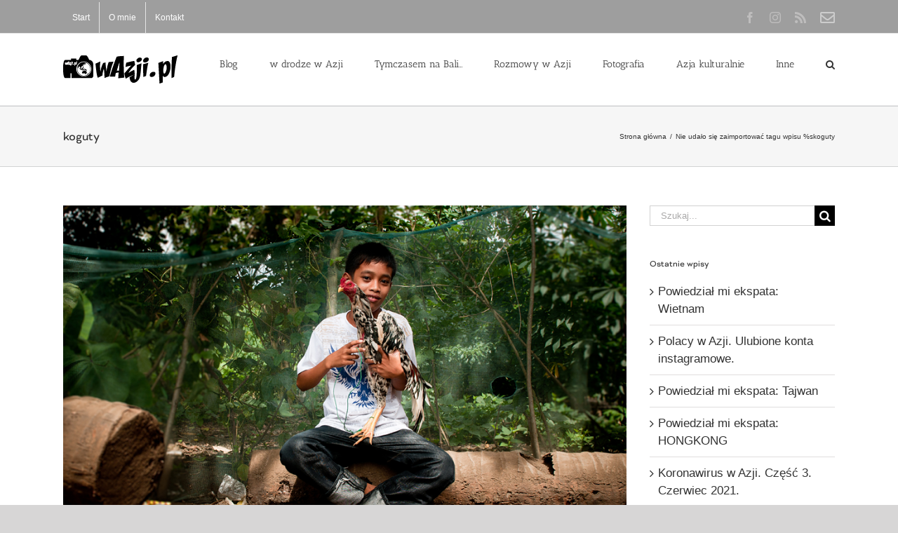

--- FILE ---
content_type: text/html; charset=UTF-8
request_url: https://wazji.pl/tag/koguty/
body_size: 17686
content:
<!DOCTYPE html>
<html class="avada-html-layout-wide avada-html-header-position-top avada-html-is-archive" lang="pl-PL" prefix="og: http://ogp.me/ns# fb: http://ogp.me/ns/fb#">
<head>
	<meta http-equiv="X-UA-Compatible" content="IE=edge" />
	<meta http-equiv="Content-Type" content="text/html; charset=utf-8"/>
	<meta name="viewport" content="width=device-width, initial-scale=1" />
	<link href="https://fonts.googleapis.com/css?family=Lato:100,100i,200,200i,300,300i,400,400i,500,500i,600,600i,700,700i,800,800i,900,900i%7COpen+Sans:100,100i,200,200i,300,300i,400,400i,500,500i,600,600i,700,700i,800,800i,900,900i%7CIndie+Flower:100,100i,200,200i,300,300i,400,400i,500,500i,600,600i,700,700i,800,800i,900,900i%7COswald:100,100i,200,200i,300,300i,400,400i,500,500i,600,600i,700,700i,800,800i,900,900i" rel="stylesheet"><meta name='robots' content='index, follow, max-image-preview:large, max-snippet:-1, max-video-preview:-1' />
	<style>img:is([sizes="auto" i], [sizes^="auto," i]) { contain-intrinsic-size: 3000px 1500px }</style>
	<!-- Jetpack Site Verification Tags -->
<meta name="google-site-verification" content="hPQ2sbdrEaAQ_NeP3HTgO_gVYR0WBEJfUKwjgHc62iM" />
<meta name="msvalidate.01" content="231B8D07461C229D1C1B13F9CCB9F196" />

	<!-- This site is optimized with the Yoast SEO plugin v26.8 - https://yoast.com/product/yoast-seo-wordpress/ -->
	<title>koguty - wAzji.pl - Blog Nie Tylko Fotograficzny</title>
	<link rel="canonical" href="https://wazji.pl/tag/koguty/" />
	<meta property="og:locale" content="pl_PL" />
	<meta property="og:type" content="article" />
	<meta property="og:title" content="koguty - wAzji.pl - Blog Nie Tylko Fotograficzny" />
	<meta property="og:url" content="https://wazji.pl/tag/koguty/" />
	<meta property="og:site_name" content="wAzji.pl - Blog Nie Tylko Fotograficzny" />
	<meta name="twitter:card" content="summary_large_image" />
	<script type="application/ld+json" class="yoast-schema-graph">{"@context":"https://schema.org","@graph":[{"@type":"CollectionPage","@id":"https://wazji.pl/tag/koguty/","url":"https://wazji.pl/tag/koguty/","name":"koguty - wAzji.pl - Blog Nie Tylko Fotograficzny","isPartOf":{"@id":"https://wazji.pl/#website"},"primaryImageOfPage":{"@id":"https://wazji.pl/tag/koguty/#primaryimage"},"image":{"@id":"https://wazji.pl/tag/koguty/#primaryimage"},"thumbnailUrl":"https://wazji.pl/wp-content/uploads/2012/01/DSC_7976.jpg","breadcrumb":{"@id":"https://wazji.pl/tag/koguty/#breadcrumb"},"inLanguage":"pl-PL"},{"@type":"ImageObject","inLanguage":"pl-PL","@id":"https://wazji.pl/tag/koguty/#primaryimage","url":"https://wazji.pl/wp-content/uploads/2012/01/DSC_7976.jpg","contentUrl":"https://wazji.pl/wp-content/uploads/2012/01/DSC_7976.jpg","width":920,"height":611},{"@type":"BreadcrumbList","@id":"https://wazji.pl/tag/koguty/#breadcrumb","itemListElement":[{"@type":"ListItem","position":1,"name":"Strona główna","item":"https://wazji.pl/"},{"@type":"ListItem","position":2,"name":"koguty"}]},{"@type":"WebSite","@id":"https://wazji.pl/#website","url":"https://wazji.pl/","name":"wAzji.pl - Blog Nie Tylko Fotograficzny","description":"Zdjęcia i reportaże. Interesujące miejsca, niezwykli ludzie, inspiracje i spora dawka kultury. Eksploruj z nami Azję!","potentialAction":[{"@type":"SearchAction","target":{"@type":"EntryPoint","urlTemplate":"https://wazji.pl/?s={search_term_string}"},"query-input":{"@type":"PropertyValueSpecification","valueRequired":true,"valueName":"search_term_string"}}],"inLanguage":"pl-PL"}]}</script>
	<!-- / Yoast SEO plugin. -->


<link rel='dns-prefetch' href='//stats.wp.com' />
<link rel="alternate" type="application/rss+xml" title="wAzji.pl  - Blog Nie Tylko Fotograficzny &raquo; Kanał z wpisami" href="https://wazji.pl/feed/" />
<link rel="alternate" type="application/rss+xml" title="wAzji.pl  - Blog Nie Tylko Fotograficzny &raquo; Kanał z komentarzami" href="https://wazji.pl/comments/feed/" />
					<link rel="shortcut icon" href="https://wazji.pl/wp-content/uploads/2017/02/wazji-favicon-16x16.png" type="image/x-icon" />
		
					<!-- Apple Touch Icon -->
			<link rel="apple-touch-icon" sizes="180x180" href="https://wazji.pl/wp-content/uploads/2017/02/wazji-favicon-114x114.png">
		
					<!-- Android Icon -->
			<link rel="icon" sizes="192x192" href="https://wazji.pl/wp-content/uploads/2017/02/wazji-favicon-57x57.png">
		
					<!-- MS Edge Icon -->
			<meta name="msapplication-TileImage" content="https://wazji.pl/wp-content/uploads/2017/02/wazji-favicon-72x72.png">
				<link rel="alternate" type="application/rss+xml" title="wAzji.pl  - Blog Nie Tylko Fotograficzny &raquo; Kanał z wpisami otagowanymi jako koguty" href="https://wazji.pl/tag/koguty/feed/" />
				
		<meta property="og:locale" content="pl_PL"/>
		<meta property="og:type" content="article"/>
		<meta property="og:site_name" content="wAzji.pl  - Blog Nie Tylko Fotograficzny"/>
		<meta property="og:title" content="koguty - wAzji.pl - Blog Nie Tylko Fotograficzny"/>
				<meta property="og:url" content="https://wazji.pl/2012/01/kukuryku/"/>
																				<meta property="og:image" content="https://wazji.pl/wp-content/uploads/2012/01/DSC_7976.jpg"/>
		<meta property="og:image:width" content="920"/>
		<meta property="og:image:height" content="611"/>
		<meta property="og:image:type" content="image/jpeg"/>
				<script type="text/javascript">
/* <![CDATA[ */
window._wpemojiSettings = {"baseUrl":"https:\/\/s.w.org\/images\/core\/emoji\/16.0.1\/72x72\/","ext":".png","svgUrl":"https:\/\/s.w.org\/images\/core\/emoji\/16.0.1\/svg\/","svgExt":".svg","source":{"concatemoji":"https:\/\/wazji.pl\/wp-includes\/js\/wp-emoji-release.min.js?ver=6.8.3"}};
/*! This file is auto-generated */
!function(s,n){var o,i,e;function c(e){try{var t={supportTests:e,timestamp:(new Date).valueOf()};sessionStorage.setItem(o,JSON.stringify(t))}catch(e){}}function p(e,t,n){e.clearRect(0,0,e.canvas.width,e.canvas.height),e.fillText(t,0,0);var t=new Uint32Array(e.getImageData(0,0,e.canvas.width,e.canvas.height).data),a=(e.clearRect(0,0,e.canvas.width,e.canvas.height),e.fillText(n,0,0),new Uint32Array(e.getImageData(0,0,e.canvas.width,e.canvas.height).data));return t.every(function(e,t){return e===a[t]})}function u(e,t){e.clearRect(0,0,e.canvas.width,e.canvas.height),e.fillText(t,0,0);for(var n=e.getImageData(16,16,1,1),a=0;a<n.data.length;a++)if(0!==n.data[a])return!1;return!0}function f(e,t,n,a){switch(t){case"flag":return n(e,"\ud83c\udff3\ufe0f\u200d\u26a7\ufe0f","\ud83c\udff3\ufe0f\u200b\u26a7\ufe0f")?!1:!n(e,"\ud83c\udde8\ud83c\uddf6","\ud83c\udde8\u200b\ud83c\uddf6")&&!n(e,"\ud83c\udff4\udb40\udc67\udb40\udc62\udb40\udc65\udb40\udc6e\udb40\udc67\udb40\udc7f","\ud83c\udff4\u200b\udb40\udc67\u200b\udb40\udc62\u200b\udb40\udc65\u200b\udb40\udc6e\u200b\udb40\udc67\u200b\udb40\udc7f");case"emoji":return!a(e,"\ud83e\udedf")}return!1}function g(e,t,n,a){var r="undefined"!=typeof WorkerGlobalScope&&self instanceof WorkerGlobalScope?new OffscreenCanvas(300,150):s.createElement("canvas"),o=r.getContext("2d",{willReadFrequently:!0}),i=(o.textBaseline="top",o.font="600 32px Arial",{});return e.forEach(function(e){i[e]=t(o,e,n,a)}),i}function t(e){var t=s.createElement("script");t.src=e,t.defer=!0,s.head.appendChild(t)}"undefined"!=typeof Promise&&(o="wpEmojiSettingsSupports",i=["flag","emoji"],n.supports={everything:!0,everythingExceptFlag:!0},e=new Promise(function(e){s.addEventListener("DOMContentLoaded",e,{once:!0})}),new Promise(function(t){var n=function(){try{var e=JSON.parse(sessionStorage.getItem(o));if("object"==typeof e&&"number"==typeof e.timestamp&&(new Date).valueOf()<e.timestamp+604800&&"object"==typeof e.supportTests)return e.supportTests}catch(e){}return null}();if(!n){if("undefined"!=typeof Worker&&"undefined"!=typeof OffscreenCanvas&&"undefined"!=typeof URL&&URL.createObjectURL&&"undefined"!=typeof Blob)try{var e="postMessage("+g.toString()+"("+[JSON.stringify(i),f.toString(),p.toString(),u.toString()].join(",")+"));",a=new Blob([e],{type:"text/javascript"}),r=new Worker(URL.createObjectURL(a),{name:"wpTestEmojiSupports"});return void(r.onmessage=function(e){c(n=e.data),r.terminate(),t(n)})}catch(e){}c(n=g(i,f,p,u))}t(n)}).then(function(e){for(var t in e)n.supports[t]=e[t],n.supports.everything=n.supports.everything&&n.supports[t],"flag"!==t&&(n.supports.everythingExceptFlag=n.supports.everythingExceptFlag&&n.supports[t]);n.supports.everythingExceptFlag=n.supports.everythingExceptFlag&&!n.supports.flag,n.DOMReady=!1,n.readyCallback=function(){n.DOMReady=!0}}).then(function(){return e}).then(function(){var e;n.supports.everything||(n.readyCallback(),(e=n.source||{}).concatemoji?t(e.concatemoji):e.wpemoji&&e.twemoji&&(t(e.twemoji),t(e.wpemoji)))}))}((window,document),window._wpemojiSettings);
/* ]]> */
</script>
<link rel='stylesheet' id='sbi_styles-css' href='https://wazji.pl/wp-content/plugins/instagram-feed/css/sbi-styles.min.css?ver=6.10.0' type='text/css' media='all' />
<link rel='stylesheet' id='layerslider-css' href='https://wazji.pl/wp-content/plugins/LayerSlider/assets/static/layerslider/css/layerslider.css?ver=7.14.4' type='text/css' media='all' />
<style id='wp-emoji-styles-inline-css' type='text/css'>

	img.wp-smiley, img.emoji {
		display: inline !important;
		border: none !important;
		box-shadow: none !important;
		height: 1em !important;
		width: 1em !important;
		margin: 0 0.07em !important;
		vertical-align: -0.1em !important;
		background: none !important;
		padding: 0 !important;
	}
</style>
<link rel='stylesheet' id='mediaelement-css' href='https://wazji.pl/wp-includes/js/mediaelement/mediaelementplayer-legacy.min.css?ver=4.2.17' type='text/css' media='all' />
<link rel='stylesheet' id='wp-mediaelement-css' href='https://wazji.pl/wp-includes/js/mediaelement/wp-mediaelement.min.css?ver=6.8.3' type='text/css' media='all' />
<style id='jetpack-sharing-buttons-style-inline-css' type='text/css'>
.jetpack-sharing-buttons__services-list{display:flex;flex-direction:row;flex-wrap:wrap;gap:0;list-style-type:none;margin:5px;padding:0}.jetpack-sharing-buttons__services-list.has-small-icon-size{font-size:12px}.jetpack-sharing-buttons__services-list.has-normal-icon-size{font-size:16px}.jetpack-sharing-buttons__services-list.has-large-icon-size{font-size:24px}.jetpack-sharing-buttons__services-list.has-huge-icon-size{font-size:36px}@media print{.jetpack-sharing-buttons__services-list{display:none!important}}.editor-styles-wrapper .wp-block-jetpack-sharing-buttons{gap:0;padding-inline-start:0}ul.jetpack-sharing-buttons__services-list.has-background{padding:1.25em 2.375em}
</style>
<link rel='stylesheet' id='crp-style-rounded-thumbs-css' href='https://wazji.pl/wp-content/plugins/contextual-related-posts/css/rounded-thumbs.min.css?ver=4.1.0' type='text/css' media='all' />
<style id='crp-style-rounded-thumbs-inline-css' type='text/css'>

			.crp_related.crp-rounded-thumbs a {
				width: 300px;
                height: 200px;
				text-decoration: none;
			}
			.crp_related.crp-rounded-thumbs img {
				max-width: 300px;
				margin: auto;
			}
			.crp_related.crp-rounded-thumbs .crp_title {
				width: 100%;
			}
			
</style>
<link rel='stylesheet' id='taxopress-frontend-css-css' href='https://wazji.pl/wp-content/plugins/simple-tags/assets/frontend/css/frontend.css?ver=3.43.0' type='text/css' media='all' />
<link rel='stylesheet' id='fusion-dynamic-css-css' href='https://wazji.pl/wp-content/uploads/fusion-styles/16bc48b70eaf76723ff169590badec57.min.css?ver=3.12.2' type='text/css' media='all' />
<link rel='stylesheet' id='really_simple_share_style-css' href='https://wazji.pl/wp-content/plugins/really-simple-facebook-twitter-share-buttons/style.css?ver=6.8.3' type='text/css' media='all' />
<script type="text/javascript" src="https://wazji.pl/wp-includes/js/jquery/jquery.min.js?ver=3.7.1" id="jquery-core-js"></script>
<script type="text/javascript" src="https://wazji.pl/wp-includes/js/jquery/jquery-migrate.min.js?ver=3.4.1" id="jquery-migrate-js"></script>
<script type="text/javascript" id="layerslider-utils-js-extra">
/* <![CDATA[ */
var LS_Meta = {"v":"7.14.4","fixGSAP":"1"};
/* ]]> */
</script>
<script type="text/javascript" src="https://wazji.pl/wp-content/plugins/LayerSlider/assets/static/layerslider/js/layerslider.utils.js?ver=7.14.4" id="layerslider-utils-js"></script>
<script type="text/javascript" src="https://wazji.pl/wp-content/plugins/LayerSlider/assets/static/layerslider/js/layerslider.kreaturamedia.jquery.js?ver=7.14.4" id="layerslider-js"></script>
<script type="text/javascript" src="https://wazji.pl/wp-content/plugins/LayerSlider/assets/static/layerslider/js/layerslider.transitions.js?ver=7.14.4" id="layerslider-transitions-js"></script>
<script type="text/javascript" src="https://wazji.pl/wp-content/plugins/simple-tags/assets/frontend/js/frontend.js?ver=3.43.0" id="taxopress-frontend-js-js"></script>
<meta name="generator" content="Powered by LayerSlider 7.14.4 - Build Heros, Sliders, and Popups. Create Animations and Beautiful, Rich Web Content as Easy as Never Before on WordPress." />
<!-- LayerSlider updates and docs at: https://layerslider.com -->
<link rel="https://api.w.org/" href="https://wazji.pl/wp-json/" /><link rel="alternate" title="JSON" type="application/json" href="https://wazji.pl/wp-json/wp/v2/tags/194" /><link rel="EditURI" type="application/rsd+xml" title="RSD" href="https://wazji.pl/xmlrpc.php?rsd" />
<meta name="generator" content="WordPress 6.8.3" />
	<style>img#wpstats{display:none}</style>
		<style type="text/css" id="css-fb-visibility">@media screen and (max-width: 640px){.fusion-no-small-visibility{display:none !important;}body .sm-text-align-center{text-align:center !important;}body .sm-text-align-left{text-align:left !important;}body .sm-text-align-right{text-align:right !important;}body .sm-flex-align-center{justify-content:center !important;}body .sm-flex-align-flex-start{justify-content:flex-start !important;}body .sm-flex-align-flex-end{justify-content:flex-end !important;}body .sm-mx-auto{margin-left:auto !important;margin-right:auto !important;}body .sm-ml-auto{margin-left:auto !important;}body .sm-mr-auto{margin-right:auto !important;}body .fusion-absolute-position-small{position:absolute;top:auto;width:100%;}.awb-sticky.awb-sticky-small{ position: sticky; top: var(--awb-sticky-offset,0); }}@media screen and (min-width: 641px) and (max-width: 1024px){.fusion-no-medium-visibility{display:none !important;}body .md-text-align-center{text-align:center !important;}body .md-text-align-left{text-align:left !important;}body .md-text-align-right{text-align:right !important;}body .md-flex-align-center{justify-content:center !important;}body .md-flex-align-flex-start{justify-content:flex-start !important;}body .md-flex-align-flex-end{justify-content:flex-end !important;}body .md-mx-auto{margin-left:auto !important;margin-right:auto !important;}body .md-ml-auto{margin-left:auto !important;}body .md-mr-auto{margin-right:auto !important;}body .fusion-absolute-position-medium{position:absolute;top:auto;width:100%;}.awb-sticky.awb-sticky-medium{ position: sticky; top: var(--awb-sticky-offset,0); }}@media screen and (min-width: 1025px){.fusion-no-large-visibility{display:none !important;}body .lg-text-align-center{text-align:center !important;}body .lg-text-align-left{text-align:left !important;}body .lg-text-align-right{text-align:right !important;}body .lg-flex-align-center{justify-content:center !important;}body .lg-flex-align-flex-start{justify-content:flex-start !important;}body .lg-flex-align-flex-end{justify-content:flex-end !important;}body .lg-mx-auto{margin-left:auto !important;margin-right:auto !important;}body .lg-ml-auto{margin-left:auto !important;}body .lg-mr-auto{margin-right:auto !important;}body .fusion-absolute-position-large{position:absolute;top:auto;width:100%;}.awb-sticky.awb-sticky-large{ position: sticky; top: var(--awb-sticky-offset,0); }}</style><style type="text/css">.recentcomments a{display:inline !important;padding:0 !important;margin:0 !important;}</style>		<script type="text/javascript">
			var doc = document.documentElement;
			doc.setAttribute( 'data-useragent', navigator.userAgent );
		</script>
		
	<!-- Google Tag Manager -->
<script>(function(w,d,s,l,i){w[l]=w[l]||[];w[l].push({'gtm.start':
new Date().getTime(),event:'gtm.js'});var f=d.getElementsByTagName(s)[0],
j=d.createElement(s),dl=l!='dataLayer'?'&l='+l:'';j.async=true;j.src=
'https://www.googletagmanager.com/gtm.js?id='+i+dl;f.parentNode.insertBefore(j,f);
})(window,document,'script','dataLayer','GTM-K249VN');</script>
<!-- End Google Tag Manager -->
<meta property="fb:pages" content="221864227919457" /></head>

<body class="archive tag tag-koguty tag-194 wp-theme-Avada has-sidebar fusion-image-hovers fusion-pagination-sizing fusion-button_type-flat fusion-button_span-no fusion-button_gradient-linear avada-image-rollover-circle-yes avada-image-rollover-no fusion-has-button-gradient fusion-body ltr fusion-sticky-header no-tablet-sticky-header no-mobile-sticky-header no-mobile-slidingbar no-mobile-totop avada-has-rev-slider-styles fusion-disable-outline fusion-sub-menu-fade mobile-logo-pos-left layout-wide-mode avada-has-boxed-modal-shadow-none layout-scroll-offset-full avada-has-zero-margin-offset-top fusion-top-header menu-text-align-center mobile-menu-design-modern fusion-show-pagination-text fusion-header-layout-v2 avada-responsive avada-footer-fx-none avada-menu-highlight-style-bar fusion-search-form-classic fusion-main-menu-search-overlay fusion-avatar-square avada-dropdown-styles avada-blog-layout-large avada-blog-archive-layout-large avada-header-shadow-no avada-menu-icon-position-left avada-has-megamenu-shadow avada-has-mainmenu-dropdown-divider avada-has-mobile-menu-search avada-has-main-nav-search-icon avada-has-breadcrumb-mobile-hidden avada-has-titlebar-bar_and_content avada-has-pagination-padding avada-flyout-menu-direction-fade avada-ec-views-v1" data-awb-post-id="1778">
		<a class="skip-link screen-reader-text" href="#content">Przejdź do zawartości</a>

	<div id="boxed-wrapper">
		
		<div id="wrapper" class="fusion-wrapper">
			<div id="home" style="position:relative;top:-1px;"></div>
							
					
			<header class="fusion-header-wrapper">
				<div class="fusion-header-v2 fusion-logo-alignment fusion-logo-left fusion-sticky-menu-1 fusion-sticky-logo-1 fusion-mobile-logo-1  fusion-mobile-menu-design-modern">
					
<div class="fusion-secondary-header">
	<div class="fusion-row">
					<div class="fusion-alignleft">
				<nav class="fusion-secondary-menu" role="navigation" aria-label="Secondary Menu"><ul id="menu-top" class="menu"><li  id="menu-item-16356"  class="menu-item menu-item-type-custom menu-item-object-custom menu-item-home menu-item-16356"  data-item-id="16356"><a  title="w Azji: Filipiny, Wietnam, Indonezja&#8230;" href="https://wazji.pl" class="fusion-bar-highlight"><span class="menu-text">Start</span></a></li><li  id="menu-item-18190"  class="menu-item menu-item-type-post_type menu-item-object-page menu-item-18190"  data-item-id="18190"><a  href="https://wazji.pl/o-mnie/" class="fusion-bar-highlight"><span class="menu-text">O mnie</span></a></li><li  id="menu-item-16355"  class="menu-item menu-item-type-post_type menu-item-object-page menu-item-16355"  data-item-id="16355"><a  title="Napisz do nas" href="https://wazji.pl/kontakt-2/" class="fusion-bar-highlight"><span class="menu-text">Kontakt</span></a></li></ul></nav><nav class="fusion-mobile-nav-holder fusion-mobile-menu-text-align-left" aria-label="Secondary Mobile Menu"></nav>			</div>
							<div class="fusion-alignright">
				<div class="fusion-social-links-header"><div class="fusion-social-networks"><div class="fusion-social-networks-wrapper"><a  class="fusion-social-network-icon fusion-tooltip fusion-facebook awb-icon-facebook" style data-placement="bottom" data-title="Facebook" data-toggle="tooltip" title="Facebook" href="https://www.facebook.com/WAzji/" target="_blank" rel="noreferrer"><span class="screen-reader-text">Facebook</span></a><a  class="fusion-social-network-icon fusion-tooltip fusion-instagram awb-icon-instagram" style data-placement="bottom" data-title="Instagram" data-toggle="tooltip" title="Instagram" href="https://instawidget.net/v/user/aniablazejewska" target="_blank" rel="noopener noreferrer"><span class="screen-reader-text">Instagram</span></a><a  class="fusion-social-network-icon fusion-tooltip fusion-rss awb-icon-rss" style data-placement="bottom" data-title="Rss" data-toggle="tooltip" title="Rss" href="/feed/" target="_blank" rel="noopener noreferrer"><span class="screen-reader-text">Rss</span></a><a  class="awb-custom-image custom fusion-social-network-icon fusion-tooltip fusion-custom awb-icon-custom" style="position:relative;" data-placement="bottom" data-title="Kontakt" data-toggle="tooltip" title="Kontakt" href="/kontakt-2/" target="_blank" rel="noopener noreferrer"><span class="screen-reader-text">Kontakt</span><img src="https://wazji.pl/wp-content/uploads/2018/07/24/envelope3.png" style="width:auto;" alt="Kontakt" /></a></div></div></div>			</div>
			</div>
</div>
<div class="fusion-header-sticky-height"></div>
<div class="fusion-header">
	<div class="fusion-row">
					<div class="fusion-logo" data-margin-top="31px" data-margin-bottom="31px" data-margin-left="0px" data-margin-right="0px">
			<a class="fusion-logo-link"  href="https://wazji.pl/" >

						<!-- standard logo -->
			<img src="https://wazji.pl/wp-content/uploads/2015/06/06/wazji-logo-name-x1.png" srcset="https://wazji.pl/wp-content/uploads/2015/06/06/wazji-logo-name-x1.png 1x, https://wazji.pl/wp-content/uploads/2015/06/06/wazji-logo-name-x2.png 2x" width="163" height="40" style="max-height:40px;height:auto;" alt="wAzji.pl  &#8211; Blog Nie Tylko Fotograficzny Logo" data-retina_logo_url="https://wazji.pl/wp-content/uploads/2015/06/06/wazji-logo-name-x2.png" class="fusion-standard-logo" />

											<!-- mobile logo -->
				<img src="https://wazji.pl/wp-content/uploads/2015/06/06/wazji-logo-name-x1.png" srcset="https://wazji.pl/wp-content/uploads/2015/06/06/wazji-logo-name-x1.png 1x" width="163" height="40" alt="wAzji.pl  &#8211; Blog Nie Tylko Fotograficzny Logo" data-retina_logo_url="" class="fusion-mobile-logo" />
			
											<!-- sticky header logo -->
				<img src="https://wazji.pl/wp-content/uploads/2015/06/06/wazji-logo-name-x1.png" srcset="https://wazji.pl/wp-content/uploads/2015/06/06/wazji-logo-name-x1.png 1x" width="163" height="40" alt="wAzji.pl  &#8211; Blog Nie Tylko Fotograficzny Logo" data-retina_logo_url="" class="fusion-sticky-logo" />
					</a>
		</div>		<nav class="fusion-main-menu" aria-label="Main Menu"><div class="fusion-overlay-search">		<form role="search" class="searchform fusion-search-form  fusion-search-form-classic" method="get" action="https://wazji.pl/">
			<div class="fusion-search-form-content">

				
				<div class="fusion-search-field search-field">
					<label><span class="screen-reader-text">Szukaj</span>
													<input type="search" value="" name="s" class="s" placeholder="Szukaj..." required aria-required="true" aria-label="Szukaj..."/>
											</label>
				</div>
				<div class="fusion-search-button search-button">
					<input type="submit" class="fusion-search-submit searchsubmit" aria-label="Szukaj" value="&#xf002;" />
									</div>

				
			</div>


			
		</form>
		<div class="fusion-search-spacer"></div><a href="#" role="button" aria-label="Close Search" class="fusion-close-search"></a></div><ul id="menu-navigation" class="fusion-menu"><li  id="menu-item-16389"  class="menu-item menu-item-type-post_type menu-item-object-page menu-item-16389"  data-item-id="16389"><a  href="https://wazji.pl/blog-2/" class="fusion-bar-highlight"><span class="menu-text">Blog</span></a></li><li  id="menu-item-16341"  class="menu-item menu-item-type-taxonomy menu-item-object-category menu-item-has-children menu-item-16341 fusion-dropdown-menu"  data-item-id="16341"><a  title="Miejsca w Azji" href="https://wazji.pl/category/podroze-po-azji/" class="fusion-bar-highlight"><span class="menu-text">w drodze w Azji</span></a><ul class="sub-menu"><li  id="menu-item-16342"  class="menu-item menu-item-type-taxonomy menu-item-object-category menu-item-16342 fusion-dropdown-submenu" ><a  title="Birma czyli Myanmar" href="https://wazji.pl/category/birma/" class="fusion-bar-highlight"><span>Birma</span></a></li><li  id="menu-item-16381"  class="menu-item menu-item-type-taxonomy menu-item-object-category menu-item-16381 fusion-dropdown-submenu" ><a  href="https://wazji.pl/category/filipiny-2/" class="fusion-bar-highlight"><span>Filipiny</span></a></li><li  id="menu-item-16343"  class="menu-item menu-item-type-taxonomy menu-item-object-category menu-item-16343 fusion-dropdown-submenu" ><a  title="Odkrywamy Hong Kong" href="https://wazji.pl/category/hong-kong/" class="fusion-bar-highlight"><span>Hong Kong</span></a></li><li  id="menu-item-16344"  class="menu-item menu-item-type-taxonomy menu-item-object-category menu-item-16344 fusion-dropdown-submenu" ><a  title="Odkrywamy Indie" href="https://wazji.pl/category/indie/" class="fusion-bar-highlight"><span>Indie</span></a></li><li  id="menu-item-16345"  class="menu-item menu-item-type-taxonomy menu-item-object-category menu-item-has-children menu-item-16345 fusion-dropdown-submenu" ><a  title="Odkrywamy Indonezję" href="https://wazji.pl/category/indonezja/" class="fusion-bar-highlight"><span>Indonezja</span></a><ul class="sub-menu"><li  id="menu-item-16388"  class="menu-item menu-item-type-taxonomy menu-item-object-category menu-item-16388" ><a  href="https://wazji.pl/category/bali-podroze/" class="fusion-bar-highlight"><span>Bali</span></a></li><li  id="menu-item-17741"  class="menu-item menu-item-type-taxonomy menu-item-object-category menu-item-17741" ><a  href="https://wazji.pl/category/indonezja/flores/" class="fusion-bar-highlight"><span>Flores</span></a></li><li  id="menu-item-16383"  class="menu-item menu-item-type-taxonomy menu-item-object-category menu-item-16383" ><a  href="https://wazji.pl/category/jawa/" class="fusion-bar-highlight"><span>Jawa</span></a></li><li  id="menu-item-17740"  class="menu-item menu-item-type-taxonomy menu-item-object-category menu-item-17740" ><a  href="https://wazji.pl/category/indonezja/komodo/" class="fusion-bar-highlight"><span>Komodo</span></a></li><li  id="menu-item-16384"  class="menu-item menu-item-type-taxonomy menu-item-object-category menu-item-16384" ><a  href="https://wazji.pl/category/lombok-indonezja/" class="fusion-bar-highlight"><span>Lombok</span></a></li><li  id="menu-item-17755"  class="menu-item menu-item-type-taxonomy menu-item-object-category menu-item-17755" ><a  href="https://wazji.pl/category/rote/" class="fusion-bar-highlight"><span>Rote</span></a></li><li  id="menu-item-16396"  class="menu-item menu-item-type-taxonomy menu-item-object-category menu-item-16396" ><a  href="https://wazji.pl/category/sulawesi-indonezja/" class="fusion-bar-highlight"><span>Sulawesi</span></a></li><li  id="menu-item-17865"  class="menu-item menu-item-type-taxonomy menu-item-object-category menu-item-17865" ><a  href="https://wazji.pl/category/sumatra/" class="fusion-bar-highlight"><span>Sumatra</span></a></li><li  id="menu-item-16399"  class="menu-item menu-item-type-taxonomy menu-item-object-category menu-item-16399" ><a  href="https://wazji.pl/category/sumba/" class="fusion-bar-highlight"><span>Sumba</span></a></li><li  id="menu-item-17932"  class="menu-item menu-item-type-taxonomy menu-item-object-category menu-item-17932" ><a  href="https://wazji.pl/category/sumbawa/" class="fusion-bar-highlight"><span>Sumbawa</span></a></li><li  id="menu-item-18153"  class="menu-item menu-item-type-taxonomy menu-item-object-category menu-item-18153" ><a  href="https://wazji.pl/category/timor-zachodni/" class="fusion-bar-highlight"><span>Timor Zachodni</span></a></li></ul></li><li  id="menu-item-17646"  class="menu-item menu-item-type-taxonomy menu-item-object-category menu-item-17646 fusion-dropdown-submenu" ><a  href="https://wazji.pl/category/japonia/" class="fusion-bar-highlight"><span>Japonia</span></a></li><li  id="menu-item-16346"  class="menu-item menu-item-type-taxonomy menu-item-object-category menu-item-16346 fusion-dropdown-submenu" ><a  title="Odkrywamy Laos" href="https://wazji.pl/category/laos/" class="fusion-bar-highlight"><span>Laos</span></a></li><li  id="menu-item-16349"  class="menu-item menu-item-type-taxonomy menu-item-object-category menu-item-16349 fusion-dropdown-submenu" ><a  title="Odkrywamy Malezję" href="https://wazji.pl/category/malezja-podroze-po-azji/" class="fusion-bar-highlight"><span>Malezja</span></a></li><li  id="menu-item-16370"  class="menu-item menu-item-type-taxonomy menu-item-object-category menu-item-16370 fusion-dropdown-submenu" ><a  title="Odkrywamy Nepal" href="https://wazji.pl/category/nepal/" class="fusion-bar-highlight"><span>Nepal</span></a></li><li  id="menu-item-16350"  class="menu-item menu-item-type-taxonomy menu-item-object-category menu-item-16350 fusion-dropdown-submenu" ><a  title="Odkrywamy Oman" href="https://wazji.pl/category/oman/" class="fusion-bar-highlight"><span>Oman</span></a></li><li  id="menu-item-16398"  class="menu-item menu-item-type-taxonomy menu-item-object-category menu-item-16398 fusion-dropdown-submenu" ><a  href="https://wazji.pl/category/singapur-podroze-po-azji/" class="fusion-bar-highlight"><span>Singapur</span></a></li><li  id="menu-item-16351"  class="menu-item menu-item-type-taxonomy menu-item-object-category menu-item-16351 fusion-dropdown-submenu" ><a  title="Odkrywamy Sri Lankę" href="https://wazji.pl/category/sri-lanka/" class="fusion-bar-highlight"><span>Sri Lanka</span></a></li><li  id="menu-item-16352"  class="menu-item menu-item-type-taxonomy menu-item-object-category menu-item-16352 fusion-dropdown-submenu" ><a  title="Odkrywamy Tajlandię" href="https://wazji.pl/category/tajlandia/" class="fusion-bar-highlight"><span>Tajlandia</span></a></li><li  id="menu-item-16397"  class="menu-item menu-item-type-taxonomy menu-item-object-category menu-item-16397 fusion-dropdown-submenu" ><a  href="https://wazji.pl/category/turcja-podroze-po-azji/" class="fusion-bar-highlight"><span>Turcja</span></a></li><li  id="menu-item-16353"  class="menu-item menu-item-type-taxonomy menu-item-object-category menu-item-16353 fusion-dropdown-submenu" ><a  title="Odkrywamy Wietnam" href="https://wazji.pl/category/wietnam-podroze-po-azji/" class="fusion-bar-highlight"><span>Wietnam</span></a></li></ul></li><li  id="menu-item-16380"  class="menu-item menu-item-type-taxonomy menu-item-object-category menu-item-has-children menu-item-16380 fusion-dropdown-menu"  data-item-id="16380"><a  href="https://wazji.pl/category/tymczasem-w-azji/" class="fusion-bar-highlight"><span class="menu-text">Tymczasem na Bali&#8230;</span></a><ul class="sub-menu"><li  id="menu-item-16382"  class="menu-item menu-item-type-taxonomy menu-item-object-category menu-item-16382 fusion-dropdown-submenu" ><a  href="https://wazji.pl/category/bali/" class="fusion-bar-highlight"><span>Bali</span></a></li></ul></li><li  id="menu-item-16377"  class="menu-item menu-item-type-taxonomy menu-item-object-category menu-item-has-children menu-item-16377 fusion-dropdown-menu"  data-item-id="16377"><a  href="https://wazji.pl/category/wywiad-2/" class="fusion-bar-highlight"><span class="menu-text">Rozmowy w Azji</span></a><ul class="sub-menu"><li  id="menu-item-16354"  class="menu-item menu-item-type-taxonomy menu-item-object-category menu-item-16354 fusion-dropdown-submenu" ><a  title="Polacy na Świecie" href="https://wazji.pl/category/powiedzial-mi-ekspata/" class="fusion-bar-highlight"><span>Powiedział mi ekspata</span></a></li><li  id="menu-item-16378"  class="menu-item menu-item-type-taxonomy menu-item-object-category menu-item-16378 fusion-dropdown-submenu" ><a  href="https://wazji.pl/category/raport-z-podrozy/" class="fusion-bar-highlight"><span>Raport z podróży</span></a></li><li  id="menu-item-16379"  class="menu-item menu-item-type-taxonomy menu-item-object-category menu-item-16379 fusion-dropdown-submenu" ><a  href="https://wazji.pl/category/fotograf-z-azji/" class="fusion-bar-highlight"><span>Fotograf z Azji</span></a></li></ul></li><li  id="menu-item-16386"  class="menu-item menu-item-type-taxonomy menu-item-object-category menu-item-has-children menu-item-16386 fusion-dropdown-menu"  data-item-id="16386"><a  href="https://wazji.pl/category/foto-2/" class="fusion-bar-highlight"><span class="menu-text">Fotografia</span></a><ul class="sub-menu"><li  id="menu-item-16385"  class="menu-item menu-item-type-taxonomy menu-item-object-category menu-item-16385 fusion-dropdown-submenu" ><a  href="https://wazji.pl/category/historia-jednej-fotografii/" class="fusion-bar-highlight"><span>Historia jednej fotografii</span></a></li><li  id="menu-item-16387"  class="menu-item menu-item-type-taxonomy menu-item-object-category menu-item-16387 fusion-dropdown-submenu" ><a  href="https://wazji.pl/category/galeria-azja/" class="fusion-bar-highlight"><span>Galeria Azja</span></a></li><li  id="menu-item-16376"  class="menu-item menu-item-type-custom menu-item-object-custom menu-item-16376 fusion-dropdown-submenu" ><a  title="Fotografia Podróżnicza" href="http://www.aniablazejewska.com/" class="fusion-bar-highlight"><span>AB foto</span></a></li></ul></li><li  id="menu-item-16371"  class="menu-item menu-item-type-taxonomy menu-item-object-category menu-item-has-children menu-item-16371 fusion-dropdown-menu"  data-item-id="16371"><a  title="Kultura azjatycka" href="https://wazji.pl/category/troche-kultury/" class="fusion-bar-highlight"><span class="menu-text">Azja kulturalnie</span></a><ul class="sub-menu"><li  id="menu-item-16372"  class="menu-item menu-item-type-taxonomy menu-item-object-category menu-item-16372 fusion-dropdown-submenu" ><a  href="https://wazji.pl/category/film-troche-kultury/" class="fusion-bar-highlight"><span>Filmowo</span></a></li><li  id="menu-item-16373"  class="menu-item menu-item-type-taxonomy menu-item-object-category menu-item-16373 fusion-dropdown-submenu" ><a  href="https://wazji.pl/category/fotografia-troche-kultury/" class="fusion-bar-highlight"><span>Fotograficznie</span></a></li><li  id="menu-item-16374"  class="menu-item menu-item-type-taxonomy menu-item-object-category menu-item-16374 fusion-dropdown-submenu" ><a  href="https://wazji.pl/category/ksiazki-troche-kultury/" class="fusion-bar-highlight"><span>Książkowo</span></a></li><li  id="menu-item-16375"  class="menu-item menu-item-type-taxonomy menu-item-object-category menu-item-16375 fusion-dropdown-submenu" ><a  href="https://wazji.pl/category/muzyka-troche-kultury/" class="fusion-bar-highlight"><span>Muzycznie</span></a></li></ul></li><li  id="menu-item-16336"  class="menu-item menu-item-type-taxonomy menu-item-object-category menu-item-has-children menu-item-16336 fusion-dropdown-menu"  data-item-id="16336"><a  href="https://wazji.pl/category/inne/" class="fusion-bar-highlight"><span class="menu-text">Inne</span></a><ul class="sub-menu"><li  id="menu-item-16338"  class="menu-item menu-item-type-taxonomy menu-item-object-category menu-item-16338 fusion-dropdown-submenu" ><a  title="W Azji Poleca" href="https://wazji.pl/category/wazji-poleca/" class="fusion-bar-highlight"><span>wAzji poleca</span></a></li><li  id="menu-item-16340"  class="menu-item menu-item-type-taxonomy menu-item-object-category menu-item-16340 fusion-dropdown-submenu" ><a  title="Kuchnia azjatycka" href="https://wazji.pl/category/kuchnia/" class="fusion-bar-highlight"><span>Kuchnia azjatycka</span></a></li><li  id="menu-item-16337"  class="menu-item menu-item-type-taxonomy menu-item-object-category menu-item-16337 fusion-dropdown-submenu" ><a  title="Tapeta na Pulpit" href="https://wazji.pl/category/tapety-na-pulpit-inne/" class="fusion-bar-highlight"><span>Tapety na pulpit</span></a></li><li  id="menu-item-16339"  class="menu-item menu-item-type-taxonomy menu-item-object-category menu-item-16339 fusion-dropdown-submenu" ><a  title="Konkursy w Azji" href="https://wazji.pl/category/konkursy-2/" class="fusion-bar-highlight"><span>Konkursy</span></a></li></ul></li><li class="fusion-custom-menu-item fusion-main-menu-search fusion-search-overlay"><a class="fusion-main-menu-icon fusion-bar-highlight" href="#" aria-label="Szukaj" data-title="Szukaj" title="Szukaj" role="button" aria-expanded="false"></a></li></ul></nav><nav class="fusion-main-menu fusion-sticky-menu" aria-label="Main Menu Sticky"><div class="fusion-overlay-search">		<form role="search" class="searchform fusion-search-form  fusion-search-form-classic" method="get" action="https://wazji.pl/">
			<div class="fusion-search-form-content">

				
				<div class="fusion-search-field search-field">
					<label><span class="screen-reader-text">Szukaj</span>
													<input type="search" value="" name="s" class="s" placeholder="Szukaj..." required aria-required="true" aria-label="Szukaj..."/>
											</label>
				</div>
				<div class="fusion-search-button search-button">
					<input type="submit" class="fusion-search-submit searchsubmit" aria-label="Szukaj" value="&#xf002;" />
									</div>

				
			</div>


			
		</form>
		<div class="fusion-search-spacer"></div><a href="#" role="button" aria-label="Close Search" class="fusion-close-search"></a></div><ul id="menu-navigation-1" class="fusion-menu"><li   class="menu-item menu-item-type-post_type menu-item-object-page menu-item-16389"  data-item-id="16389"><a  href="https://wazji.pl/blog-2/" class="fusion-bar-highlight"><span class="menu-text">Blog</span></a></li><li   class="menu-item menu-item-type-taxonomy menu-item-object-category menu-item-has-children menu-item-16341 fusion-dropdown-menu"  data-item-id="16341"><a  title="Miejsca w Azji" href="https://wazji.pl/category/podroze-po-azji/" class="fusion-bar-highlight"><span class="menu-text">w drodze w Azji</span></a><ul class="sub-menu"><li   class="menu-item menu-item-type-taxonomy menu-item-object-category menu-item-16342 fusion-dropdown-submenu" ><a  title="Birma czyli Myanmar" href="https://wazji.pl/category/birma/" class="fusion-bar-highlight"><span>Birma</span></a></li><li   class="menu-item menu-item-type-taxonomy menu-item-object-category menu-item-16381 fusion-dropdown-submenu" ><a  href="https://wazji.pl/category/filipiny-2/" class="fusion-bar-highlight"><span>Filipiny</span></a></li><li   class="menu-item menu-item-type-taxonomy menu-item-object-category menu-item-16343 fusion-dropdown-submenu" ><a  title="Odkrywamy Hong Kong" href="https://wazji.pl/category/hong-kong/" class="fusion-bar-highlight"><span>Hong Kong</span></a></li><li   class="menu-item menu-item-type-taxonomy menu-item-object-category menu-item-16344 fusion-dropdown-submenu" ><a  title="Odkrywamy Indie" href="https://wazji.pl/category/indie/" class="fusion-bar-highlight"><span>Indie</span></a></li><li   class="menu-item menu-item-type-taxonomy menu-item-object-category menu-item-has-children menu-item-16345 fusion-dropdown-submenu" ><a  title="Odkrywamy Indonezję" href="https://wazji.pl/category/indonezja/" class="fusion-bar-highlight"><span>Indonezja</span></a><ul class="sub-menu"><li   class="menu-item menu-item-type-taxonomy menu-item-object-category menu-item-16388" ><a  href="https://wazji.pl/category/bali-podroze/" class="fusion-bar-highlight"><span>Bali</span></a></li><li   class="menu-item menu-item-type-taxonomy menu-item-object-category menu-item-17741" ><a  href="https://wazji.pl/category/indonezja/flores/" class="fusion-bar-highlight"><span>Flores</span></a></li><li   class="menu-item menu-item-type-taxonomy menu-item-object-category menu-item-16383" ><a  href="https://wazji.pl/category/jawa/" class="fusion-bar-highlight"><span>Jawa</span></a></li><li   class="menu-item menu-item-type-taxonomy menu-item-object-category menu-item-17740" ><a  href="https://wazji.pl/category/indonezja/komodo/" class="fusion-bar-highlight"><span>Komodo</span></a></li><li   class="menu-item menu-item-type-taxonomy menu-item-object-category menu-item-16384" ><a  href="https://wazji.pl/category/lombok-indonezja/" class="fusion-bar-highlight"><span>Lombok</span></a></li><li   class="menu-item menu-item-type-taxonomy menu-item-object-category menu-item-17755" ><a  href="https://wazji.pl/category/rote/" class="fusion-bar-highlight"><span>Rote</span></a></li><li   class="menu-item menu-item-type-taxonomy menu-item-object-category menu-item-16396" ><a  href="https://wazji.pl/category/sulawesi-indonezja/" class="fusion-bar-highlight"><span>Sulawesi</span></a></li><li   class="menu-item menu-item-type-taxonomy menu-item-object-category menu-item-17865" ><a  href="https://wazji.pl/category/sumatra/" class="fusion-bar-highlight"><span>Sumatra</span></a></li><li   class="menu-item menu-item-type-taxonomy menu-item-object-category menu-item-16399" ><a  href="https://wazji.pl/category/sumba/" class="fusion-bar-highlight"><span>Sumba</span></a></li><li   class="menu-item menu-item-type-taxonomy menu-item-object-category menu-item-17932" ><a  href="https://wazji.pl/category/sumbawa/" class="fusion-bar-highlight"><span>Sumbawa</span></a></li><li   class="menu-item menu-item-type-taxonomy menu-item-object-category menu-item-18153" ><a  href="https://wazji.pl/category/timor-zachodni/" class="fusion-bar-highlight"><span>Timor Zachodni</span></a></li></ul></li><li   class="menu-item menu-item-type-taxonomy menu-item-object-category menu-item-17646 fusion-dropdown-submenu" ><a  href="https://wazji.pl/category/japonia/" class="fusion-bar-highlight"><span>Japonia</span></a></li><li   class="menu-item menu-item-type-taxonomy menu-item-object-category menu-item-16346 fusion-dropdown-submenu" ><a  title="Odkrywamy Laos" href="https://wazji.pl/category/laos/" class="fusion-bar-highlight"><span>Laos</span></a></li><li   class="menu-item menu-item-type-taxonomy menu-item-object-category menu-item-16349 fusion-dropdown-submenu" ><a  title="Odkrywamy Malezję" href="https://wazji.pl/category/malezja-podroze-po-azji/" class="fusion-bar-highlight"><span>Malezja</span></a></li><li   class="menu-item menu-item-type-taxonomy menu-item-object-category menu-item-16370 fusion-dropdown-submenu" ><a  title="Odkrywamy Nepal" href="https://wazji.pl/category/nepal/" class="fusion-bar-highlight"><span>Nepal</span></a></li><li   class="menu-item menu-item-type-taxonomy menu-item-object-category menu-item-16350 fusion-dropdown-submenu" ><a  title="Odkrywamy Oman" href="https://wazji.pl/category/oman/" class="fusion-bar-highlight"><span>Oman</span></a></li><li   class="menu-item menu-item-type-taxonomy menu-item-object-category menu-item-16398 fusion-dropdown-submenu" ><a  href="https://wazji.pl/category/singapur-podroze-po-azji/" class="fusion-bar-highlight"><span>Singapur</span></a></li><li   class="menu-item menu-item-type-taxonomy menu-item-object-category menu-item-16351 fusion-dropdown-submenu" ><a  title="Odkrywamy Sri Lankę" href="https://wazji.pl/category/sri-lanka/" class="fusion-bar-highlight"><span>Sri Lanka</span></a></li><li   class="menu-item menu-item-type-taxonomy menu-item-object-category menu-item-16352 fusion-dropdown-submenu" ><a  title="Odkrywamy Tajlandię" href="https://wazji.pl/category/tajlandia/" class="fusion-bar-highlight"><span>Tajlandia</span></a></li><li   class="menu-item menu-item-type-taxonomy menu-item-object-category menu-item-16397 fusion-dropdown-submenu" ><a  href="https://wazji.pl/category/turcja-podroze-po-azji/" class="fusion-bar-highlight"><span>Turcja</span></a></li><li   class="menu-item menu-item-type-taxonomy menu-item-object-category menu-item-16353 fusion-dropdown-submenu" ><a  title="Odkrywamy Wietnam" href="https://wazji.pl/category/wietnam-podroze-po-azji/" class="fusion-bar-highlight"><span>Wietnam</span></a></li></ul></li><li   class="menu-item menu-item-type-taxonomy menu-item-object-category menu-item-has-children menu-item-16380 fusion-dropdown-menu"  data-item-id="16380"><a  href="https://wazji.pl/category/tymczasem-w-azji/" class="fusion-bar-highlight"><span class="menu-text">Tymczasem na Bali&#8230;</span></a><ul class="sub-menu"><li   class="menu-item menu-item-type-taxonomy menu-item-object-category menu-item-16382 fusion-dropdown-submenu" ><a  href="https://wazji.pl/category/bali/" class="fusion-bar-highlight"><span>Bali</span></a></li></ul></li><li   class="menu-item menu-item-type-taxonomy menu-item-object-category menu-item-has-children menu-item-16377 fusion-dropdown-menu"  data-item-id="16377"><a  href="https://wazji.pl/category/wywiad-2/" class="fusion-bar-highlight"><span class="menu-text">Rozmowy w Azji</span></a><ul class="sub-menu"><li   class="menu-item menu-item-type-taxonomy menu-item-object-category menu-item-16354 fusion-dropdown-submenu" ><a  title="Polacy na Świecie" href="https://wazji.pl/category/powiedzial-mi-ekspata/" class="fusion-bar-highlight"><span>Powiedział mi ekspata</span></a></li><li   class="menu-item menu-item-type-taxonomy menu-item-object-category menu-item-16378 fusion-dropdown-submenu" ><a  href="https://wazji.pl/category/raport-z-podrozy/" class="fusion-bar-highlight"><span>Raport z podróży</span></a></li><li   class="menu-item menu-item-type-taxonomy menu-item-object-category menu-item-16379 fusion-dropdown-submenu" ><a  href="https://wazji.pl/category/fotograf-z-azji/" class="fusion-bar-highlight"><span>Fotograf z Azji</span></a></li></ul></li><li   class="menu-item menu-item-type-taxonomy menu-item-object-category menu-item-has-children menu-item-16386 fusion-dropdown-menu"  data-item-id="16386"><a  href="https://wazji.pl/category/foto-2/" class="fusion-bar-highlight"><span class="menu-text">Fotografia</span></a><ul class="sub-menu"><li   class="menu-item menu-item-type-taxonomy menu-item-object-category menu-item-16385 fusion-dropdown-submenu" ><a  href="https://wazji.pl/category/historia-jednej-fotografii/" class="fusion-bar-highlight"><span>Historia jednej fotografii</span></a></li><li   class="menu-item menu-item-type-taxonomy menu-item-object-category menu-item-16387 fusion-dropdown-submenu" ><a  href="https://wazji.pl/category/galeria-azja/" class="fusion-bar-highlight"><span>Galeria Azja</span></a></li><li   class="menu-item menu-item-type-custom menu-item-object-custom menu-item-16376 fusion-dropdown-submenu" ><a  title="Fotografia Podróżnicza" href="http://www.aniablazejewska.com/" class="fusion-bar-highlight"><span>AB foto</span></a></li></ul></li><li   class="menu-item menu-item-type-taxonomy menu-item-object-category menu-item-has-children menu-item-16371 fusion-dropdown-menu"  data-item-id="16371"><a  title="Kultura azjatycka" href="https://wazji.pl/category/troche-kultury/" class="fusion-bar-highlight"><span class="menu-text">Azja kulturalnie</span></a><ul class="sub-menu"><li   class="menu-item menu-item-type-taxonomy menu-item-object-category menu-item-16372 fusion-dropdown-submenu" ><a  href="https://wazji.pl/category/film-troche-kultury/" class="fusion-bar-highlight"><span>Filmowo</span></a></li><li   class="menu-item menu-item-type-taxonomy menu-item-object-category menu-item-16373 fusion-dropdown-submenu" ><a  href="https://wazji.pl/category/fotografia-troche-kultury/" class="fusion-bar-highlight"><span>Fotograficznie</span></a></li><li   class="menu-item menu-item-type-taxonomy menu-item-object-category menu-item-16374 fusion-dropdown-submenu" ><a  href="https://wazji.pl/category/ksiazki-troche-kultury/" class="fusion-bar-highlight"><span>Książkowo</span></a></li><li   class="menu-item menu-item-type-taxonomy menu-item-object-category menu-item-16375 fusion-dropdown-submenu" ><a  href="https://wazji.pl/category/muzyka-troche-kultury/" class="fusion-bar-highlight"><span>Muzycznie</span></a></li></ul></li><li   class="menu-item menu-item-type-taxonomy menu-item-object-category menu-item-has-children menu-item-16336 fusion-dropdown-menu"  data-item-id="16336"><a  href="https://wazji.pl/category/inne/" class="fusion-bar-highlight"><span class="menu-text">Inne</span></a><ul class="sub-menu"><li   class="menu-item menu-item-type-taxonomy menu-item-object-category menu-item-16338 fusion-dropdown-submenu" ><a  title="W Azji Poleca" href="https://wazji.pl/category/wazji-poleca/" class="fusion-bar-highlight"><span>wAzji poleca</span></a></li><li   class="menu-item menu-item-type-taxonomy menu-item-object-category menu-item-16340 fusion-dropdown-submenu" ><a  title="Kuchnia azjatycka" href="https://wazji.pl/category/kuchnia/" class="fusion-bar-highlight"><span>Kuchnia azjatycka</span></a></li><li   class="menu-item menu-item-type-taxonomy menu-item-object-category menu-item-16337 fusion-dropdown-submenu" ><a  title="Tapeta na Pulpit" href="https://wazji.pl/category/tapety-na-pulpit-inne/" class="fusion-bar-highlight"><span>Tapety na pulpit</span></a></li><li   class="menu-item menu-item-type-taxonomy menu-item-object-category menu-item-16339 fusion-dropdown-submenu" ><a  title="Konkursy w Azji" href="https://wazji.pl/category/konkursy-2/" class="fusion-bar-highlight"><span>Konkursy</span></a></li></ul></li><li class="fusion-custom-menu-item fusion-main-menu-search fusion-search-overlay"><a class="fusion-main-menu-icon fusion-bar-highlight" href="#" aria-label="Szukaj" data-title="Szukaj" title="Szukaj" role="button" aria-expanded="false"></a></li></ul></nav>	<div class="fusion-mobile-menu-icons">
							<a href="#" class="fusion-icon awb-icon-bars" aria-label="Toggle mobile menu" aria-expanded="false"></a>
		
					<a href="#" class="fusion-icon awb-icon-search" aria-label="Toggle mobile search"></a>
		
		
			</div>

<nav class="fusion-mobile-nav-holder fusion-mobile-menu-text-align-left" aria-label="Main Menu Mobile"></nav>

	<nav class="fusion-mobile-nav-holder fusion-mobile-menu-text-align-left fusion-mobile-sticky-nav-holder" aria-label="Main Menu Mobile Sticky"></nav>
		
<div class="fusion-clearfix"></div>
<div class="fusion-mobile-menu-search">
			<form role="search" class="searchform fusion-search-form  fusion-search-form-classic" method="get" action="https://wazji.pl/">
			<div class="fusion-search-form-content">

				
				<div class="fusion-search-field search-field">
					<label><span class="screen-reader-text">Szukaj</span>
													<input type="search" value="" name="s" class="s" placeholder="Szukaj..." required aria-required="true" aria-label="Szukaj..."/>
											</label>
				</div>
				<div class="fusion-search-button search-button">
					<input type="submit" class="fusion-search-submit searchsubmit" aria-label="Szukaj" value="&#xf002;" />
									</div>

				
			</div>


			
		</form>
		</div>
			</div>
</div>
				</div>
				<div class="fusion-clearfix"></div>
			</header>
								
							<div id="sliders-container" class="fusion-slider-visibility">
					</div>
				
					
							
			<section class="avada-page-titlebar-wrapper" aria-label="Pasek tytułowy">
	<div class="fusion-page-title-bar fusion-page-title-bar-none fusion-page-title-bar-left">
		<div class="fusion-page-title-row">
			<div class="fusion-page-title-wrapper">
				<div class="fusion-page-title-captions">

																							<h1 class="entry-title">koguty</h1>

											
					
				</div>

															<div class="fusion-page-title-secondary">
							<nav class="fusion-breadcrumbs awb-yoast-breadcrumbs" aria-label="Breadcrumb"><ol class="awb-breadcrumb-list"><li class="fusion-breadcrumb-item awb-breadcrumb-sep awb-home" ><a href="https://wazji.pl" class="fusion-breadcrumb-link"><span >Strona główna</span></a></li><li class="fusion-breadcrumb-item" ><span >Nie udało się zaimportować tagu wpisu %s</span></li><li class="fusion-breadcrumb-item"  aria-current="page"><span  class="breadcrumb-leaf">koguty</span></li></ol></nav>						</div>
									
			</div>
		</div>
	</div>
</section>

						<main id="main" class="clearfix ">
				<div class="fusion-row" style="">
<section id="content" class="" style="float: left;">
	
	<div id="posts-container" class="fusion-blog-archive fusion-blog-layout-large-wrapper fusion-clearfix">
	<div class="fusion-posts-container fusion-blog-layout-large fusion-blog-pagination " data-pages="1">
		
		
													<article id="post-1778" class="fusion-post-large  post fusion-clearfix post-1778 type-post status-publish format-quote has-post-thumbnail hentry category-filipiny-2 category-z-zycia-wziete tag-azja tag-filipiny tag-filipiny-blog tag-koguty tag-polacy-na-filipinach tag-walki-kogutow tag-zycie-na-filipinach tag-zycie-w-manili post_format-post-format-quote">
				
				
				
									
		<div class="fusion-flexslider flexslider fusion-flexslider-loading fusion-post-slideshow">
		<ul class="slides">
																		<li><div  class="fusion-image-wrapper fusion-image-size-fixed" aria-haspopup="true">
							<a href="https://wazji.pl/2012/01/kukuryku/" aria-label="Kukuryku!">
							<img width="410" height="272" src="https://wazji.pl/wp-content/uploads/2012/01/DSC_7976.jpg" class="attachment-blog-large size-blog-large lazyload wp-post-image" alt="" decoding="async" fetchpriority="high" srcset="data:image/svg+xml,%3Csvg%20xmlns%3D%27http%3A%2F%2Fwww.w3.org%2F2000%2Fsvg%27%20width%3D%27920%27%20height%3D%27611%27%20viewBox%3D%270%200%20920%20611%27%3E%3Crect%20width%3D%27920%27%20height%3D%27611%27%20fill-opacity%3D%220%22%2F%3E%3C%2Fsvg%3E" data-orig-src="https://wazji.pl/wp-content/uploads/2012/01/DSC_7976.jpg" data-srcset="https://wazji.pl/wp-content/uploads/2012/01/DSC_7976-435x288.jpg 435w, https://wazji.pl/wp-content/uploads/2012/01/DSC_7976-710x471.jpg 710w, https://wazji.pl/wp-content/uploads/2012/01/DSC_7976.jpg 920w" data-sizes="auto" />			</a>
							</div>
</li>
																																																																														</ul>
	</div>
				
				
				
				<div class="fusion-post-content post-content">
					<h2 class="entry-title fusion-post-title"><a href="https://wazji.pl/2012/01/kukuryku/">Kukuryku!</a></h2>
										
					<div class="fusion-post-content-container">
						<p>Właśnie śniły mi się przygotowania do walki kogutów. Gdzieś w  [...]</p>					</div>
				</div>

				
																			<div class="fusion-meta-info">
																						<div class="fusion-alignleft">By <span class="vcard"><span class="fn"><a href="https://wazji.pl/author/anulek/" title="Wpisy od Ania Błażejewska" rel="author">Ania Błażejewska</a></span></span><span class="fusion-inline-sep">|</span><span class="updated rich-snippet-hidden">2017-02-07T19:29:00+08:00</span><span>23 stycznia, 2012</span><span class="fusion-inline-sep">|</span><a href="https://wazji.pl/category/filipiny-2/" rel="category tag">Filipiny</a>, <a href="https://wazji.pl/category/z-zycia-wziete/" rel="category tag">Filipiny - życie</a><span class="fusion-inline-sep">|</span><span class="fusion-comments"><a href="https://wazji.pl/2012/01/kukuryku/#comments"><span class="dsq-postid" data-dsqidentifier="1778 http://wazji.pl/?p=1778">1 komentarz</span></a></span></div>							
																														<div class="fusion-alignright">
									<a href="https://wazji.pl/2012/01/kukuryku/" class="fusion-read-more" aria-label="Więcej na Kukuryku!">
										Czytaj dalej									</a>
								</div>
													</div>
									
				
							</article>

			
		
		
	</div>

			</div>
</section>
<aside id="sidebar" class="sidebar fusion-widget-area fusion-content-widget-area fusion-sidebar-right fusion-blogsidebar" style="float: right;" data="">
											
					<section id="search-2" class="widget widget_search">		<form role="search" class="searchform fusion-search-form  fusion-search-form-classic" method="get" action="https://wazji.pl/">
			<div class="fusion-search-form-content">

				
				<div class="fusion-search-field search-field">
					<label><span class="screen-reader-text">Szukaj</span>
													<input type="search" value="" name="s" class="s" placeholder="Szukaj..." required aria-required="true" aria-label="Szukaj..."/>
											</label>
				</div>
				<div class="fusion-search-button search-button">
					<input type="submit" class="fusion-search-submit searchsubmit" aria-label="Szukaj" value="&#xf002;" />
									</div>

				
			</div>


			
		</form>
		</section>
		<section id="recent-posts-2" class="widget widget_recent_entries">
		<div class="heading"><h4 class="widget-title">Ostatnie wpisy</h4></div>
		<ul>
											<li>
					<a href="https://wazji.pl/2021/11/powiedzial-mi-ekspata-wietnam-2/">Powiedział mi ekspata: Wietnam</a>
									</li>
											<li>
					<a href="https://wazji.pl/2021/07/polacy-w-azji-ulubione-konta-instagramowe/">Polacy w Azji. Ulubione konta instagramowe.</a>
									</li>
											<li>
					<a href="https://wazji.pl/2021/07/powiedzial-mi-ekspata-tajwan-2/">Powiedział mi ekspata: Tajwan</a>
									</li>
											<li>
					<a href="https://wazji.pl/2021/07/powiedzial-mi-ekspata-hongkong/">Powiedział mi ekspata: HONGKONG</a>
									</li>
											<li>
					<a href="https://wazji.pl/2021/06/koronawirus-w-azji-czesc-3-czerwiec-2021/">Koronawirus w Azji. Część 3. Czerwiec 2021.</a>
									</li>
					</ul>

		</section><section id="recent-comments-2" class="widget widget_recent_comments"><div class="heading"><h4 class="widget-title">Najnowsze komentarze</h4></div><ul id="recentcomments"><li class="recentcomments"><span class="comment-author-link">Judyta Poleszak</span> - <a href="https://wazji.pl/2017/06/nusa-penida-wyspa-magiczna/#comment-3785">Nusa Penida &#8211; wyspa magiczna</a></li><li class="recentcomments"><span class="comment-author-link">Ania Błażejewska</span> - <a href="https://wazji.pl/2017/06/nusa-penida-wyspa-magiczna/#comment-3784">Nusa Penida &#8211; wyspa magiczna</a></li><li class="recentcomments"><span class="comment-author-link">Paulina</span> - <a href="https://wazji.pl/2017/06/nusa-penida-wyspa-magiczna/#comment-3783">Nusa Penida &#8211; wyspa magiczna</a></li><li class="recentcomments"><span class="comment-author-link">Ania Błażejewska</span> - <a href="https://wazji.pl/2011/12/wspomnienia-z-busuanga-island-palawan/#comment-3782">Filmowe wspomnienia z Busuanga Island, Palawan</a></li><li class="recentcomments"><span class="comment-author-link">Ania Błażejewska</span> - <a href="https://wazji.pl/2011/12/wspomnienia-z-busuanga-island-palawan/#comment-3781">Filmowe wspomnienia z Busuanga Island, Palawan</a></li></ul></section><section id="categories-2" class="widget widget_categories"><div class="heading"><h4 class="widget-title">Kategorie</h4></div>
			<ul>
					<li class="cat-item cat-item-1127"><a href="https://wazji.pl/category/bali/">Bali</a>
</li>
	<li class="cat-item cat-item-1154"><a href="https://wazji.pl/category/bali-podroze/">Bali &#8211; podróże</a>
</li>
	<li class="cat-item cat-item-766"><a href="https://wazji.pl/category/birma/">Birma</a>
</li>
	<li class="cat-item cat-item-1152"><a href="https://wazji.pl/category/dziennik-podrozny/">Dziennik podróżny</a>
</li>
	<li class="cat-item cat-item-2"><a href="https://wazji.pl/category/filipiny-2/">Filipiny</a>
</li>
	<li class="cat-item cat-item-42"><a href="https://wazji.pl/category/filipiny-manila/">Filipiny &#8211; Manila</a>
</li>
	<li class="cat-item cat-item-52"><a href="https://wazji.pl/category/filipiny-muzyka/">Filipiny &#8211; muzyka</a>
</li>
	<li class="cat-item cat-item-79"><a href="https://wazji.pl/category/zdjeciowo/">Filipiny &#8211; podróże</a>
</li>
	<li class="cat-item cat-item-3"><a href="https://wazji.pl/category/przeprowadzka-2/">Filipiny &#8211; przeprowadzka</a>
</li>
	<li class="cat-item cat-item-26"><a href="https://wazji.pl/category/filipiny-rozne/">Filipiny &#8211; różne</a>
</li>
	<li class="cat-item cat-item-34"><a href="https://wazji.pl/category/z-zycia-wziete/">Filipiny &#8211; życie</a>
</li>
	<li class="cat-item cat-item-575"><a href="https://wazji.pl/category/filipiny-od-a-do-z/">Filipiny od A do Z</a>
</li>
	<li class="cat-item cat-item-51"><a href="https://wazji.pl/category/filipiny-informacje/">Filipiny – informacje praktyczne</a>
</li>
	<li class="cat-item cat-item-73"><a href="https://wazji.pl/category/film-troche-kultury/">Film</a>
</li>
	<li class="cat-item cat-item-1349"><a href="https://wazji.pl/category/indonezja/flores/">Flores</a>
</li>
	<li class="cat-item cat-item-728"><a href="https://wazji.pl/category/foto-2/">Foto</a>
</li>
	<li class="cat-item cat-item-1191"><a href="https://wazji.pl/category/fotograf-z-azji/">Fotograf z Azji</a>
</li>
	<li class="cat-item cat-item-780"><a href="https://wazji.pl/category/fotografia-troche-kultury/">Fotografia</a>
</li>
	<li class="cat-item cat-item-729"><a href="https://wazji.pl/category/galeria-azja/">Galeria Azja</a>
</li>
	<li class="cat-item cat-item-1094"><a href="https://wazji.pl/category/historia-jednej-fotografii/">Historia jednej fotografii</a>
</li>
	<li class="cat-item cat-item-348"><a href="https://wazji.pl/category/hong-kong/">Hong Kong</a>
</li>
	<li class="cat-item cat-item-242"><a href="https://wazji.pl/category/indie/">Indie</a>
</li>
	<li class="cat-item cat-item-64"><a href="https://wazji.pl/category/indonezja/">Indonezja</a>
</li>
	<li class="cat-item cat-item-12"><a href="https://wazji.pl/category/inne/">Inne</a>
</li>
	<li class="cat-item cat-item-1498"><a href="https://wazji.pl/category/iran/">Iran</a>
</li>
	<li class="cat-item cat-item-1401"><a href="https://wazji.pl/category/japonia/">Japonia</a>
</li>
	<li class="cat-item cat-item-1222"><a href="https://wazji.pl/category/jawa/">Jawa</a>
</li>
	<li class="cat-item cat-item-1504"><a href="https://wazji.pl/category/kaukaz/">Kaukaz</a>
</li>
	<li class="cat-item cat-item-74"><a href="https://wazji.pl/category/kino-azjatyckie-inne/">Kino azjatyckie</a>
</li>
	<li class="cat-item cat-item-1346"><a href="https://wazji.pl/category/indonezja/komodo/">Komodo</a>
</li>
	<li class="cat-item cat-item-310"><a href="https://wazji.pl/category/konkursy-2/">Konkursy</a>
</li>
	<li class="cat-item cat-item-693"><a href="https://wazji.pl/category/ksiazki-troche-kultury/">Książki</a>
</li>
	<li class="cat-item cat-item-29"><a href="https://wazji.pl/category/kuchnia/">Kuchnia azjatycka</a>
</li>
	<li class="cat-item cat-item-751"><a href="https://wazji.pl/category/laos/">Laos</a>
</li>
	<li class="cat-item cat-item-640"><a href="https://wazji.pl/category/lombok-indonezja/">Lombok</a>
</li>
	<li class="cat-item cat-item-1099"><a href="https://wazji.pl/category/ludzie-2/">Ludzie</a>
</li>
	<li class="cat-item cat-item-470"><a href="https://wazji.pl/category/malezja-podroze-po-azji/">Malezja</a>
</li>
	<li class="cat-item cat-item-53"><a href="https://wazji.pl/category/muzyka-troche-kultury/">Muzyka</a>
</li>
	<li class="cat-item cat-item-872"><a href="https://wazji.pl/category/nepal/">Nepal</a>
</li>
	<li class="cat-item cat-item-731"><a href="https://wazji.pl/category/oman/">Oman</a>
</li>
	<li class="cat-item cat-item-67"><a href="https://wazji.pl/category/podroze-po-azji/">Podróże po Azji</a>
</li>
	<li class="cat-item cat-item-512"><a href="https://wazji.pl/category/polacy-na-filipinach/">Polacy na Filipinach</a>
</li>
	<li class="cat-item cat-item-674"><a href="https://wazji.pl/category/polacy-na-tajwanie/">Polacy na Tajwanie</a>
</li>
	<li class="cat-item cat-item-666"><a href="https://wazji.pl/category/polacy-w-arabii-saudyjskiej/">Polacy w Arabii Saudyjskiej</a>
</li>
	<li class="cat-item cat-item-184"><a href="https://wazji.pl/category/polacy-w-australii/">Polacy w Australii</a>
</li>
	<li class="cat-item cat-item-319"><a href="https://wazji.pl/category/polacy-w-birmie/">Polacy w Birmie</a>
</li>
	<li class="cat-item cat-item-836"><a href="https://wazji.pl/category/polacy-w-chinach/">Polacy w Chinach</a>
</li>
	<li class="cat-item cat-item-226"><a href="https://wazji.pl/category/polacy-w-egipcie/">Polacy w Egipcie</a>
</li>
	<li class="cat-item cat-item-199"><a href="https://wazji.pl/category/polacy-w-ghanie/">Polacy w Ghanie</a>
</li>
	<li class="cat-item cat-item-233"><a href="https://wazji.pl/category/polacy-w-hiszpanii/">Polacy w Hiszpanii</a>
</li>
	<li class="cat-item cat-item-549"><a href="https://wazji.pl/category/polacy-w-hong-kongu/">Polacy w Hong Kongu</a>
</li>
	<li class="cat-item cat-item-215"><a href="https://wazji.pl/category/polacy-w-indiach/">Polacy w Indiach</a>
</li>
	<li class="cat-item cat-item-1147"><a href="https://wazji.pl/category/polacy-w-indonezji/">Polacy w Indonezji</a>
</li>
	<li class="cat-item cat-item-900"><a href="https://wazji.pl/category/polacy-w-japonii/">Polacy w Japonii</a>
</li>
	<li class="cat-item cat-item-702"><a href="https://wazji.pl/category/polacy-w-kambodzy/">Polacy w Kambodży</a>
</li>
	<li class="cat-item cat-item-1110"><a href="https://wazji.pl/category/polacy-w-laosie/">Polacy w Laosie</a>
</li>
	<li class="cat-item cat-item-1185"><a href="https://wazji.pl/category/polacy-w-malezji/">Polacy w Malezji</a>
</li>
	<li class="cat-item cat-item-1018"><a href="https://wazji.pl/category/polacy-w-peru/">Polacy w Peru</a>
</li>
	<li class="cat-item cat-item-419"><a href="https://wazji.pl/category/polacy-w-singapurze/">Polacy w Singapurze</a>
</li>
	<li class="cat-item cat-item-208"><a href="https://wazji.pl/category/polacy-w-tajlandii/">Polacy w Tajlandii</a>
</li>
	<li class="cat-item cat-item-1276"><a href="https://wazji.pl/category/polacy-w-turcji/">Polacy w Turcji</a>
</li>
	<li class="cat-item cat-item-452"><a href="https://wazji.pl/category/polacy-w-wietnamie/">Polacy w Wietnamie</a>
</li>
	<li class="cat-item cat-item-1025"><a href="https://wazji.pl/category/polacy-w-zjednoczonych-emiratach-arabskich/">Polacy w Zjednoczonych Emiratach Arabskich</a>
</li>
	<li class="cat-item cat-item-185"><a href="https://wazji.pl/category/powiedzial-mi-ekspata/">Powiedział mi ekspata</a>
</li>
	<li class="cat-item cat-item-1215"><a href="https://wazji.pl/category/raport-z-podrozy/">Raport z podróży</a>
</li>
	<li class="cat-item cat-item-1411"><a href="https://wazji.pl/category/rote/">Rote</a>
</li>
	<li class="cat-item cat-item-1295"><a href="https://wazji.pl/category/singapur-podroze-po-azji/">Singapur</a>
</li>
	<li class="cat-item cat-item-796"><a href="https://wazji.pl/category/sri-lanka/">Sri Lanka</a>
</li>
	<li class="cat-item cat-item-1012"><a href="https://wazji.pl/category/sulawesi-indonezja/">Sulawesi</a>
</li>
	<li class="cat-item cat-item-1416"><a href="https://wazji.pl/category/sumatra/">Sumatra</a>
</li>
	<li class="cat-item cat-item-1263"><a href="https://wazji.pl/category/sumba/">Sumba</a>
</li>
	<li class="cat-item cat-item-1429"><a href="https://wazji.pl/category/sumbawa/">Sumbawa</a>
</li>
	<li class="cat-item cat-item-484"><a href="https://wazji.pl/category/sztuka-troche-kultury/">Sztuka</a>
</li>
	<li class="cat-item cat-item-254"><a href="https://wazji.pl/category/tajlandia/">Tajlandia</a>
</li>
	<li class="cat-item cat-item-706"><a href="https://wazji.pl/category/tapety-na-pulpit-inne/">Tapety na pulpit</a>
</li>
	<li class="cat-item cat-item-1453"><a href="https://wazji.pl/category/timor-zachodni/">Timor Zachodni</a>
</li>
	<li class="cat-item cat-item-54"><a href="https://wazji.pl/category/troche-kultury/">Trochę kultury</a>
</li>
	<li class="cat-item cat-item-1300"><a href="https://wazji.pl/category/turcja-podroze-po-azji/">Turcja</a>
</li>
	<li class="cat-item cat-item-1253"><a href="https://wazji.pl/category/tymczasem-w-azji/">Tymczasem w Azji&#8230;</a>
</li>
	<li class="cat-item cat-item-811"><a href="https://wazji.pl/category/wazji-poleca/">wAzji poleca</a>
</li>
	<li class="cat-item cat-item-366"><a href="https://wazji.pl/category/wietnam-podroze-po-azji/">Wietnam</a>
</li>
	<li class="cat-item cat-item-1194"><a href="https://wazji.pl/category/wywiad-2/">Wywiad</a>
</li>
	<li class="cat-item cat-item-824"><a href="https://wazji.pl/category/z/">z</a>
</li>
			</ul>

			</section><section id="meta-2" class="widget widget_meta"><div class="heading"><h4 class="widget-title">Meta</h4></div>
		<ul>
						<li><a rel="nofollow" href="https://wazji.pl/wp-login.php">Zaloguj się</a></li>
			<li><a href="https://wazji.pl/feed/">Kanał wpisów</a></li>
			<li><a href="https://wazji.pl/comments/feed/">Kanał komentarzy</a></li>

			<li><a href="https://pl.wordpress.org/">WordPress.org</a></li>
		</ul>

		</section><section id="search-3" class="widget widget_search"><div class="heading"><h4 class="widget-title">Szukaj w Azji</h4></div>		<form role="search" class="searchform fusion-search-form  fusion-search-form-classic" method="get" action="https://wazji.pl/">
			<div class="fusion-search-form-content">

				
				<div class="fusion-search-field search-field">
					<label><span class="screen-reader-text">Szukaj</span>
													<input type="search" value="" name="s" class="s" placeholder="Szukaj..." required aria-required="true" aria-label="Szukaj..."/>
											</label>
				</div>
				<div class="fusion-search-button search-button">
					<input type="submit" class="fusion-search-submit searchsubmit" aria-label="Szukaj" value="&#xf002;" />
									</div>

				
			</div>


			
		</form>
		</section>			</aside>
						
					</div>  <!-- fusion-row -->
				</main>  <!-- #main -->
				
				
								
					
		<div class="fusion-footer">
					
	<footer class="fusion-footer-widget-area fusion-widget-area">
		<div class="fusion-row">
			<div class="fusion-columns fusion-columns-2 fusion-widget-area">
				
																									<div class="fusion-column col-lg-6 col-md-6 col-sm-6">
							<section id="simpletags-1" class="fusion-footer-widget-column widget widget-simpletags"><h4 class="widget-title">Tagi</h4>
<!-- Generated by TaxoPress 3.43.0 - https://wordpress.org/plugins/simple-tags/ -->
	<div class="taxopress-output-wrapper"> <div class="st-tag-cloud"> 
	<a href="https://wazji.pl/tag/ada-lasek/" id="tag-link-1200" class="st-tags t0" title="1 topics" style="font-size:13pt; color:#cccccc;">Ada Łasek</a>
<a href="https://wazji.pl/tag/agata-bromberek/" id="tag-link-1271" class="st-tags t0" title="1 topics" style="font-size:13pt; color:#cccccc;">Agata Bromberek</a>
<a href="https://wazji.pl/tag/ambasada-rp-w-malezji/" id="tag-link-492" class="st-tags t0" title="1 topics" style="font-size:13pt; color:#cccccc;">ambasada RP w malezji</a>
<a href="https://wazji.pl/tag/agnieszka-kargol/" id="tag-link-196" class="st-tags t0" title="1 topics" style="font-size:13pt; color:#cccccc;">Agnieszka Kargol</a>
<a href="https://wazji.pl/tag/ania-marchlik/" id="tag-link-230" class="st-tags t0" title="1 topics" style="font-size:13pt; color:#cccccc;">Ania Marchlik</a>
<a href="https://wazji.pl/tag/ananasy/" id="tag-link-235" class="st-tags t0" title="1 topics" style="font-size:13pt; color:#cccccc;">ananasy</a>
<a href="https://wazji.pl/tag/amarapura/" id="tag-link-1101" class="st-tags t3" title="2 topics" style="font-size:19.3pt; color:#cccccc;">amarapura</a>
<a href="https://wazji.pl/tag/alor/" id="tag-link-1367" class="st-tags t3" title="2 topics" style="font-size:19.3pt; color:#cccccc;">alor</a>
<a href="https://wazji.pl/tag/angels-billabong/" id="tag-link-1488" class="st-tags t0" title="1 topics" style="font-size:13pt; color:#cccccc;">angel&#039;s billabong</a>
<a href="https://wazji.pl/tag/aeta/" id="tag-link-612" class="st-tags t0" title="1 topics" style="font-size:13pt; color:#cccccc;">Aeta</a>
<a href="https://wazji.pl/tag/agung-erupcja/" id="tag-link-1508" class="st-tags t0" title="1 topics" style="font-size:13pt; color:#cccccc;">agung erupcja</a>
<a href="https://wazji.pl/tag/ama-dablam/" id="tag-link-1496" class="st-tags t0" title="1 topics" style="font-size:13pt; color:#cccccc;">ama dablam</a>
<a href="https://wazji.pl/tag/5-smakow/" id="tag-link-985" class="st-tags t10" title="4 topics" style="font-size:34pt; color:#cccccc;">5 smaków</a>
<a href="https://wazji.pl/tag/agung/" id="tag-link-1375" class="st-tags t0" title="1 topics" style="font-size:13pt; color:#cccccc;">agung</a>
<a href="https://wazji.pl/tag/aleksandra-swistow/" id="tag-link-833" class="st-tags t0" title="1 topics" style="font-size:13pt; color:#cccccc;">Aleksandra Świstow</a>
<a href="https://wazji.pl/tag/adidas/" id="tag-link-21" class="st-tags t0" title="1 topics" style="font-size:13pt; color:#cccccc;">Adidas</a>
<a href="https://wazji.pl/tag/ambasada-rp-w-kuala-lumpur/" id="tag-link-491" class="st-tags t0" title="1 topics" style="font-size:13pt; color:#cccccc;">ambasada RP w kuala lumpur</a>
<a href="https://wazji.pl/tag/alpy-japonskie/" id="tag-link-1521" class="st-tags t0" title="1 topics" style="font-size:13pt; color:#cccccc;">alpy japońskie</a>
<a href="https://wazji.pl/tag/alanya/" id="tag-link-1272" class="st-tags t0" title="1 topics" style="font-size:13pt; color:#cccccc;">alanya</a>
<a href="https://wazji.pl/tag/aliwan-fiesta/" id="tag-link-690" class="st-tags t0" title="1 topics" style="font-size:13pt; color:#cccccc;">aliwan fiesta</a> </div>
</div>
<div style="clear:both;"></div></section>																					</div>
																										<div class="fusion-column fusion-column-last col-lg-6 col-md-6 col-sm-6">
							<section id="simpletags-2" class="fusion-footer-widget-column widget widget-simpletags"><h4 class="widget-title">Kategorie</h4>
<!-- Generated by TaxoPress 3.43.0 - https://wordpress.org/plugins/simple-tags/ -->
	<div class="taxopress-output-wrapper"> <div class="st-tag-cloud"> 
	<a href="https://wazji.pl/category/filipiny-muzyka/" id="tag-link-52" class="st-tags t0" title="5 topics" style="font-size:13pt; color:#cccccc;">Filipiny - muzyka</a>
<a href="https://wazji.pl/category/zdjeciowo/" id="tag-link-79" class="st-tags t3" title="48 topics" style="font-size:19.3pt; color:#cccccc;">Filipiny - podróże</a>
<a href="https://wazji.pl/category/foto-2/" id="tag-link-728" class="st-tags t1" title="27 topics" style="font-size:15.1pt; color:#cccccc;">Foto</a>
<a href="https://wazji.pl/category/historia-jednej-fotografii/" id="tag-link-1094" class="st-tags t0" title="10 topics" style="font-size:13pt; color:#cccccc;">Historia jednej fotografii</a>
<a href="https://wazji.pl/category/filipiny-rozne/" id="tag-link-26" class="st-tags t2" title="37 topics" style="font-size:17.2pt; color:#cccccc;">Filipiny - różne</a>
<a href="https://wazji.pl/category/filipiny-manila/" id="tag-link-42" class="st-tags t1" title="31 topics" style="font-size:15.1pt; color:#cccccc;">Filipiny - Manila</a>
<a href="https://wazji.pl/category/indonezja/flores/" id="tag-link-1349" class="st-tags t0" title="4 topics" style="font-size:13pt; color:#cccccc;">Flores</a>
<a href="https://wazji.pl/category/film-troche-kultury/" id="tag-link-73" class="st-tags t1" title="17 topics" style="font-size:15.1pt; color:#cccccc;">Film</a>
<a href="https://wazji.pl/category/filipiny-informacje/" id="tag-link-51" class="st-tags t0" title="15 topics" style="font-size:13pt; color:#cccccc;">Filipiny – informacje praktyczne</a>
<a href="https://wazji.pl/category/filipiny-od-a-do-z/" id="tag-link-575" class="st-tags t0" title="9 topics" style="font-size:13pt; color:#cccccc;">Filipiny od A do Z</a>
<a href="https://wazji.pl/category/fotograf-z-azji/" id="tag-link-1191" class="st-tags t0" title="1 topics" style="font-size:13pt; color:#cccccc;">Fotograf z Azji</a>
<a href="https://wazji.pl/category/bali-podroze/" id="tag-link-1154" class="st-tags t1" title="20 topics" style="font-size:15.1pt; color:#cccccc;">Bali - podróże</a>
<a href="https://wazji.pl/category/galeria-azja/" id="tag-link-729" class="st-tags t1" title="23 topics" style="font-size:15.1pt; color:#cccccc;">Galeria Azja</a>
<a href="https://wazji.pl/category/fotografia-troche-kultury/" id="tag-link-780" class="st-tags t0" title="15 topics" style="font-size:13pt; color:#cccccc;">Fotografia</a>
<a href="https://wazji.pl/category/z-zycia-wziete/" id="tag-link-34" class="st-tags t3" title="54 topics" style="font-size:19.3pt; color:#cccccc;">Filipiny - życie</a>
<a href="https://wazji.pl/category/bali/" id="tag-link-1127" class="st-tags t4" title="65 topics" style="font-size:21.4pt; color:#cccccc;">Bali</a>
<a href="https://wazji.pl/category/dziennik-podrozny/" id="tag-link-1152" class="st-tags t0" title="1 topics" style="font-size:13pt; color:#cccccc;">Dziennik podróżny</a>
<a href="https://wazji.pl/category/przeprowadzka-2/" id="tag-link-3" class="st-tags t0" title="9 topics" style="font-size:13pt; color:#cccccc;">Filipiny - przeprowadzka</a>
<a href="https://wazji.pl/category/birma/" id="tag-link-766" class="st-tags t0" title="13 topics" style="font-size:13pt; color:#cccccc;">Birma</a>
<a href="https://wazji.pl/category/filipiny-2/" id="tag-link-2" class="st-tags t9" title="155 topics" style="font-size:31.9pt; color:#cccccc;">Filipiny</a> </div>
</div>
<div style="clear:both;"></div></section>																					</div>
																																													
				<div class="fusion-clearfix"></div>
			</div> <!-- fusion-columns -->
		</div> <!-- fusion-row -->
	</footer> <!-- fusion-footer-widget-area -->

	
	<footer id="footer" class="fusion-footer-copyright-area">
		<div class="fusion-row">
			<div class="fusion-copyright-content">

				<div class="fusion-copyright-notice">
		<div>
		Copyright 2011 - 2021 wAzji.pl | All Rights Reserved	</div>
</div>

			</div> <!-- fusion-fusion-copyright-content -->
		</div> <!-- fusion-row -->
	</footer> <!-- #footer -->
		</div> <!-- fusion-footer -->

		
																</div> <!-- wrapper -->
		</div> <!-- #boxed-wrapper -->
				<a class="fusion-one-page-text-link fusion-page-load-link" tabindex="-1" href="#" aria-hidden="true">Page load link</a>

		<div class="avada-footer-scripts">
			<script type="text/javascript">var fusionNavIsCollapsed=function(e){var t,n;window.innerWidth<=e.getAttribute("data-breakpoint")?(e.classList.add("collapse-enabled"),e.classList.remove("awb-menu_desktop"),e.classList.contains("expanded")||window.dispatchEvent(new CustomEvent("fusion-mobile-menu-collapsed",{detail:{nav:e}})),(n=e.querySelectorAll(".menu-item-has-children.expanded")).length&&n.forEach((function(e){e.querySelector(".awb-menu__open-nav-submenu_mobile").setAttribute("aria-expanded","false")}))):(null!==e.querySelector(".menu-item-has-children.expanded .awb-menu__open-nav-submenu_click")&&e.querySelector(".menu-item-has-children.expanded .awb-menu__open-nav-submenu_click").click(),e.classList.remove("collapse-enabled"),e.classList.add("awb-menu_desktop"),null!==e.querySelector(".awb-menu__main-ul")&&e.querySelector(".awb-menu__main-ul").removeAttribute("style")),e.classList.add("no-wrapper-transition"),clearTimeout(t),t=setTimeout(()=>{e.classList.remove("no-wrapper-transition")},400),e.classList.remove("loading")},fusionRunNavIsCollapsed=function(){var e,t=document.querySelectorAll(".awb-menu");for(e=0;e<t.length;e++)fusionNavIsCollapsed(t[e])};function avadaGetScrollBarWidth(){var e,t,n,l=document.createElement("p");return l.style.width="100%",l.style.height="200px",(e=document.createElement("div")).style.position="absolute",e.style.top="0px",e.style.left="0px",e.style.visibility="hidden",e.style.width="200px",e.style.height="150px",e.style.overflow="hidden",e.appendChild(l),document.body.appendChild(e),t=l.offsetWidth,e.style.overflow="scroll",t==(n=l.offsetWidth)&&(n=e.clientWidth),document.body.removeChild(e),jQuery("html").hasClass("awb-scroll")&&10<t-n?10:t-n}fusionRunNavIsCollapsed(),window.addEventListener("fusion-resize-horizontal",fusionRunNavIsCollapsed);</script><script type="speculationrules">
{"prefetch":[{"source":"document","where":{"and":[{"href_matches":"\/*"},{"not":{"href_matches":["\/wp-*.php","\/wp-admin\/*","\/wp-content\/uploads\/*","\/wp-content\/*","\/wp-content\/plugins\/*","\/wp-content\/themes\/Avada\/*","\/*\\?(.+)"]}},{"not":{"selector_matches":"a[rel~=\"nofollow\"]"}},{"not":{"selector_matches":".no-prefetch, .no-prefetch a"}}]},"eagerness":"conservative"}]}
</script>

  <div id="fb-root"></div>
  <script>(function(d, s, id) {
    var js, fjs = d.getElementsByTagName(s)[0];
    if (d.getElementById(id)) return;
    js = d.createElement(s); js.id = id;
    js.src = "//connect.facebook.net/pl_PL/sdk.js#xfbml=1&appId=1473462962918569&version=v2.0";
    fjs.parentNode.insertBefore(js, fjs);
  }(document, 'script', 'facebook-jssdk'));</script><!-- Instagram Feed JS -->
<script type="text/javascript">
var sbiajaxurl = "https://wazji.pl/wp-admin/admin-ajax.php";
</script>
<script type="text/javascript" id="disqus_count-js-extra">
/* <![CDATA[ */
var countVars = {"disqusShortname":"wazji"};
/* ]]> */
</script>
<script type="text/javascript" src="https://wazji.pl/wp-content/plugins/disqus-comment-system/public/js/comment_count.js?ver=3.1.4" id="disqus_count-js"></script>
<script type="text/javascript" id="jetpack-stats-js-before">
/* <![CDATA[ */
_stq = window._stq || [];
_stq.push([ "view", {"v":"ext","blog":"55296438","post":"0","tz":"8","srv":"wazji.pl","arch_tag":"koguty","arch_results":"1","j":"1:15.4"} ]);
_stq.push([ "clickTrackerInit", "55296438", "0" ]);
/* ]]> */
</script>
<script type="text/javascript" src="https://stats.wp.com/e-202604.js" id="jetpack-stats-js" defer="defer" data-wp-strategy="defer"></script>
<script type="text/javascript" src="https://wazji.pl/wp-content/themes/Avada/includes/lib/assets/min/js/library/cssua.js?ver=2.1.28" id="cssua-js"></script>
<script type="text/javascript" id="fusion-animations-js-extra">
/* <![CDATA[ */
var fusionAnimationsVars = {"status_css_animations":"desktop"};
/* ]]> */
</script>
<script type="text/javascript" src="https://wazji.pl/wp-content/plugins/fusion-builder/assets/js/min/general/fusion-animations.js?ver=3.12.2" id="fusion-animations-js"></script>
<script type="text/javascript" src="https://wazji.pl/wp-content/themes/Avada/includes/lib/assets/min/js/general/awb-tabs-widget.js?ver=3.12.2" id="awb-tabs-widget-js"></script>
<script type="text/javascript" src="https://wazji.pl/wp-content/themes/Avada/includes/lib/assets/min/js/general/awb-vertical-menu-widget.js?ver=3.12.2" id="awb-vertical-menu-widget-js"></script>
<script type="text/javascript" src="https://wazji.pl/wp-content/themes/Avada/includes/lib/assets/min/js/library/modernizr.js?ver=3.3.1" id="modernizr-js"></script>
<script type="text/javascript" id="fusion-js-extra">
/* <![CDATA[ */
var fusionJSVars = {"visibility_small":"640","visibility_medium":"1024"};
/* ]]> */
</script>
<script type="text/javascript" src="https://wazji.pl/wp-content/themes/Avada/includes/lib/assets/min/js/general/fusion.js?ver=3.12.2" id="fusion-js"></script>
<script type="text/javascript" src="https://wazji.pl/wp-content/themes/Avada/includes/lib/assets/min/js/library/isotope.js?ver=3.0.4" id="isotope-js"></script>
<script type="text/javascript" src="https://wazji.pl/wp-content/themes/Avada/includes/lib/assets/min/js/library/packery.js?ver=2.0.0" id="packery-js"></script>
<script type="text/javascript" src="https://wazji.pl/wp-content/themes/Avada/includes/lib/assets/min/js/library/bootstrap.transition.js?ver=3.3.6" id="bootstrap-transition-js"></script>
<script type="text/javascript" src="https://wazji.pl/wp-content/themes/Avada/includes/lib/assets/min/js/library/bootstrap.tooltip.js?ver=3.3.5" id="bootstrap-tooltip-js"></script>
<script type="text/javascript" src="https://wazji.pl/wp-content/themes/Avada/includes/lib/assets/min/js/library/jquery.easing.js?ver=1.3" id="jquery-easing-js"></script>
<script type="text/javascript" src="https://wazji.pl/wp-content/themes/Avada/includes/lib/assets/min/js/library/jquery.fitvids.js?ver=1.1" id="jquery-fitvids-js"></script>
<script type="text/javascript" src="https://wazji.pl/wp-content/themes/Avada/includes/lib/assets/min/js/library/jquery.flexslider.js?ver=2.7.2" id="jquery-flexslider-js"></script>
<script type="text/javascript" id="jquery-lightbox-js-extra">
/* <![CDATA[ */
var fusionLightboxVideoVars = {"lightbox_video_width":"1280","lightbox_video_height":"720"};
/* ]]> */
</script>
<script type="text/javascript" src="https://wazji.pl/wp-content/themes/Avada/includes/lib/assets/min/js/library/jquery.ilightbox.js?ver=2.2.3" id="jquery-lightbox-js"></script>
<script type="text/javascript" src="https://wazji.pl/wp-content/themes/Avada/includes/lib/assets/min/js/library/jquery.infinitescroll.js?ver=2.1" id="jquery-infinite-scroll-js"></script>
<script type="text/javascript" src="https://wazji.pl/wp-content/themes/Avada/includes/lib/assets/min/js/library/jquery.mousewheel.js?ver=3.0.6" id="jquery-mousewheel-js"></script>
<script type="text/javascript" src="https://wazji.pl/wp-content/themes/Avada/includes/lib/assets/min/js/library/imagesLoaded.js?ver=3.1.8" id="images-loaded-js"></script>
<script type="text/javascript" id="fusion-video-general-js-extra">
/* <![CDATA[ */
var fusionVideoGeneralVars = {"status_vimeo":"1","status_yt":"1"};
/* ]]> */
</script>
<script type="text/javascript" src="https://wazji.pl/wp-content/themes/Avada/includes/lib/assets/min/js/library/fusion-video-general.js?ver=1" id="fusion-video-general-js"></script>
<script type="text/javascript" id="fusion-video-bg-js-extra">
/* <![CDATA[ */
var fusionVideoBgVars = {"status_vimeo":"1","status_yt":"1"};
/* ]]> */
</script>
<script type="text/javascript" src="https://wazji.pl/wp-content/themes/Avada/includes/lib/assets/min/js/library/fusion-video-bg.js?ver=1" id="fusion-video-bg-js"></script>
<script type="text/javascript" id="fusion-lightbox-js-extra">
/* <![CDATA[ */
var fusionLightboxVars = {"status_lightbox":"","lightbox_gallery":"1","lightbox_skin":"metro-white","lightbox_title":"1","lightbox_arrows":"1","lightbox_slideshow_speed":"5000","lightbox_loop":"0","lightbox_autoplay":"","lightbox_opacity":"0.90","lightbox_desc":"1","lightbox_social":"1","lightbox_social_links":{"facebook":{"source":"https:\/\/www.facebook.com\/sharer.php?u={URL}","text":"Share on Facebook"},"twitter":{"source":"https:\/\/x.com\/intent\/post?url={URL}","text":"Share on X"},"reddit":{"source":"https:\/\/reddit.com\/submit?url={URL}","text":"Share on Reddit"},"linkedin":{"source":"https:\/\/www.linkedin.com\/shareArticle?mini=true&url={URL}","text":"Share on LinkedIn"},"whatsapp":{"source":"https:\/\/api.whatsapp.com\/send?text={URL}","text":"Share on WhatsApp"},"tumblr":{"source":"https:\/\/www.tumblr.com\/share\/link?url={URL}","text":"Share on Tumblr"},"pinterest":{"source":"https:\/\/pinterest.com\/pin\/create\/button\/?url={URL}","text":"Share on Pinterest"},"vk":{"source":"https:\/\/vk.com\/share.php?url={URL}","text":"Share on Vk"},"mail":{"source":"mailto:?body={URL}","text":"Share by Email"}},"lightbox_deeplinking":"1","lightbox_path":"vertical","lightbox_post_images":"1","lightbox_animation_speed":"normal","l10n":{"close":"Press Esc to close","enterFullscreen":"Enter Fullscreen (Shift+Enter)","exitFullscreen":"Exit Fullscreen (Shift+Enter)","slideShow":"Slideshow","next":"Kolejny","previous":"Poprzedni"}};
/* ]]> */
</script>
<script type="text/javascript" src="https://wazji.pl/wp-content/themes/Avada/includes/lib/assets/min/js/general/fusion-lightbox.js?ver=1" id="fusion-lightbox-js"></script>
<script type="text/javascript" id="fusion-flexslider-js-extra">
/* <![CDATA[ */
var fusionFlexSliderVars = {"status_vimeo":"1","slideshow_autoplay":"1","slideshow_speed":"7000","pagination_video_slide":"","status_yt":"1","flex_smoothHeight":"false"};
/* ]]> */
</script>
<script type="text/javascript" src="https://wazji.pl/wp-content/themes/Avada/includes/lib/assets/min/js/general/fusion-flexslider.js?ver=1" id="fusion-flexslider-js"></script>
<script type="text/javascript" src="https://wazji.pl/wp-content/themes/Avada/includes/lib/assets/min/js/general/fusion-tooltip.js?ver=1" id="fusion-tooltip-js"></script>
<script type="text/javascript" src="https://wazji.pl/wp-content/themes/Avada/includes/lib/assets/min/js/general/fusion-sharing-box.js?ver=1" id="fusion-sharing-box-js"></script>
<script type="text/javascript" src="https://wazji.pl/wp-content/themes/Avada/includes/lib/assets/min/js/library/jquery.sticky-kit.js?ver=1.1.2" id="jquery-sticky-kit-js"></script>
<script type="text/javascript" src="https://wazji.pl/wp-content/themes/Avada/includes/lib/assets/min/js/library/fusion-youtube.js?ver=2.2.1" id="fusion-youtube-js"></script>
<script type="text/javascript" src="https://wazji.pl/wp-content/themes/Avada/includes/lib/assets/min/js/library/vimeoPlayer.js?ver=2.2.1" id="vimeo-player-js"></script>
<script type="text/javascript" src="https://wazji.pl/wp-content/themes/Avada/includes/lib/assets/min/js/general/fusion-general-global.js?ver=3.12.2" id="fusion-general-global-js"></script>
<script type="text/javascript" src="https://wazji.pl/wp-content/themes/Avada/includes/lib/assets/min/js/library/lazysizes.js?ver=6.8.3" id="lazysizes-js"></script>
<script type="text/javascript" src="https://wazji.pl/wp-content/themes/Avada/assets/min/js/general/avada-general-footer.js?ver=7.12.2" id="avada-general-footer-js"></script>
<script type="text/javascript" src="https://wazji.pl/wp-content/themes/Avada/assets/min/js/general/avada-quantity.js?ver=7.12.2" id="avada-quantity-js"></script>
<script type="text/javascript" src="https://wazji.pl/wp-content/themes/Avada/assets/min/js/general/avada-crossfade-images.js?ver=7.12.2" id="avada-crossfade-images-js"></script>
<script type="text/javascript" src="https://wazji.pl/wp-content/themes/Avada/assets/min/js/general/avada-select.js?ver=7.12.2" id="avada-select-js"></script>
<script type="text/javascript" id="avada-live-search-js-extra">
/* <![CDATA[ */
var avadaLiveSearchVars = {"live_search":"1","ajaxurl":"https:\/\/wazji.pl\/wp-admin\/admin-ajax.php","no_search_results":"No search results match your query. Please try again","min_char_count":"4","per_page":"100","show_feat_img":"1","display_post_type":"1"};
/* ]]> */
</script>
<script type="text/javascript" src="https://wazji.pl/wp-content/themes/Avada/assets/min/js/general/avada-live-search.js?ver=7.12.2" id="avada-live-search-js"></script>
<script type="text/javascript" id="fusion-blog-js-extra">
/* <![CDATA[ */
var fusionBlogVars = {"infinite_blog_text":"<em>\u0141adowanie kolejnych post\u00f3w...<\/em>","infinite_finished_msg":"<em>Wy\u015bwietlono wszystkie elementy<\/em>","slideshow_autoplay":"1","lightbox_behavior":"all","blog_pagination_type":"pagination"};
/* ]]> */
</script>
<script type="text/javascript" src="https://wazji.pl/wp-content/themes/Avada/includes/lib/assets/min/js/general/fusion-blog.js?ver=6.8.3" id="fusion-blog-js"></script>
<script type="text/javascript" src="https://wazji.pl/wp-content/themes/Avada/includes/lib/assets/min/js/general/fusion-alert.js?ver=6.8.3" id="fusion-alert-js"></script>
<script type="text/javascript" src="https://wazji.pl/wp-content/plugins/fusion-builder/assets/js/min/general/awb-off-canvas.js?ver=3.12.2" id="awb-off-canvas-js"></script>
<script type="text/javascript" id="awb-widget-areas-js-extra">
/* <![CDATA[ */
var avadaSidebarsVars = {"header_position":"top","header_layout":"v2","header_sticky":"1","header_sticky_type2_layout":"menu_only","side_header_break_point":"800","header_sticky_tablet":"","sticky_header_shrinkage":"","nav_height":"84","sidebar_break_point":"800"};
/* ]]> */
</script>
<script type="text/javascript" src="https://wazji.pl/wp-content/themes/Avada/includes/lib/assets/min/js/general/awb-widget-areas.js?ver=3.12.2" id="awb-widget-areas-js"></script>
<script type="text/javascript" src="https://wazji.pl/wp-content/themes/Avada/assets/min/js/library/jquery.elasticslider.js?ver=7.12.2" id="jquery-elastic-slider-js"></script>
<script type="text/javascript" id="avada-elastic-slider-js-extra">
/* <![CDATA[ */
var avadaElasticSliderVars = {"tfes_autoplay":"1","tfes_animation":"sides","tfes_interval":"3000","tfes_speed":"800","tfes_width":"150"};
/* ]]> */
</script>
<script type="text/javascript" src="https://wazji.pl/wp-content/themes/Avada/assets/min/js/general/avada-elastic-slider.js?ver=7.12.2" id="avada-elastic-slider-js"></script>
<script type="text/javascript" id="avada-drop-down-js-extra">
/* <![CDATA[ */
var avadaSelectVars = {"avada_drop_down":"1"};
/* ]]> */
</script>
<script type="text/javascript" src="https://wazji.pl/wp-content/themes/Avada/assets/min/js/general/avada-drop-down.js?ver=7.12.2" id="avada-drop-down-js"></script>
<script type="text/javascript" id="avada-to-top-js-extra">
/* <![CDATA[ */
var avadaToTopVars = {"status_totop":"desktop","totop_position":"right","totop_scroll_down_only":"0"};
/* ]]> */
</script>
<script type="text/javascript" src="https://wazji.pl/wp-content/themes/Avada/assets/min/js/general/avada-to-top.js?ver=7.12.2" id="avada-to-top-js"></script>
<script type="text/javascript" id="avada-header-js-extra">
/* <![CDATA[ */
var avadaHeaderVars = {"header_position":"top","header_sticky":"1","header_sticky_type2_layout":"menu_only","header_sticky_shadow":"1","side_header_break_point":"800","header_sticky_mobile":"","header_sticky_tablet":"","mobile_menu_design":"modern","sticky_header_shrinkage":"","nav_height":"84","nav_highlight_border":"3","nav_highlight_style":"bar","logo_margin_top":"31px","logo_margin_bottom":"31px","layout_mode":"wide","header_padding_top":"0px","header_padding_bottom":"0px","scroll_offset":"full"};
/* ]]> */
</script>
<script type="text/javascript" src="https://wazji.pl/wp-content/themes/Avada/assets/min/js/general/avada-header.js?ver=7.12.2" id="avada-header-js"></script>
<script type="text/javascript" id="avada-menu-js-extra">
/* <![CDATA[ */
var avadaMenuVars = {"site_layout":"wide","header_position":"top","logo_alignment":"left","header_sticky":"1","header_sticky_mobile":"","header_sticky_tablet":"","side_header_break_point":"800","megamenu_base_width":"custom_width","mobile_menu_design":"modern","dropdown_goto":"Id\u017a do...","mobile_nav_cart":"Koszyk","mobile_submenu_open":"Open submenu of %s","mobile_submenu_close":"Close submenu of %s","submenu_slideout":"1"};
/* ]]> */
</script>
<script type="text/javascript" src="https://wazji.pl/wp-content/themes/Avada/assets/min/js/general/avada-menu.js?ver=7.12.2" id="avada-menu-js"></script>
<script type="text/javascript" src="https://wazji.pl/wp-content/themes/Avada/assets/min/js/library/bootstrap.scrollspy.js?ver=7.12.2" id="bootstrap-scrollspy-js"></script>
<script type="text/javascript" src="https://wazji.pl/wp-content/themes/Avada/assets/min/js/general/avada-scrollspy.js?ver=7.12.2" id="avada-scrollspy-js"></script>
<script type="text/javascript" id="fusion-responsive-typography-js-extra">
/* <![CDATA[ */
var fusionTypographyVars = {"site_width":"1100px","typography_sensitivity":"1","typography_factor":"1.5","elements":"h1, h2, h3, h4, h5, h6"};
/* ]]> */
</script>
<script type="text/javascript" src="https://wazji.pl/wp-content/themes/Avada/includes/lib/assets/min/js/general/fusion-responsive-typography.js?ver=3.12.2" id="fusion-responsive-typography-js"></script>
<script type="text/javascript" id="fusion-scroll-to-anchor-js-extra">
/* <![CDATA[ */
var fusionScrollToAnchorVars = {"content_break_point":"800","container_hundred_percent_height_mobile":"0","hundred_percent_scroll_sensitivity":"450"};
/* ]]> */
</script>
<script type="text/javascript" src="https://wazji.pl/wp-content/themes/Avada/includes/lib/assets/min/js/general/fusion-scroll-to-anchor.js?ver=3.12.2" id="fusion-scroll-to-anchor-js"></script>
<script type="text/javascript" id="fusion-video-js-extra">
/* <![CDATA[ */
var fusionVideoVars = {"status_vimeo":"1"};
/* ]]> */
</script>
<script type="text/javascript" src="https://wazji.pl/wp-content/plugins/fusion-builder/assets/js/min/general/fusion-video.js?ver=3.12.2" id="fusion-video-js"></script>
<script type="text/javascript" src="https://wazji.pl/wp-content/plugins/fusion-builder/assets/js/min/general/fusion-column.js?ver=3.12.2" id="fusion-column-js"></script>
				<script type="text/javascript">
				jQuery( document ).ready( function() {
					var ajaxurl = 'https://wazji.pl/wp-admin/admin-ajax.php';
					if ( 0 < jQuery( '.fusion-login-nonce' ).length ) {
						jQuery.get( ajaxurl, { 'action': 'fusion_login_nonce' }, function( response ) {
							jQuery( '.fusion-login-nonce' ).html( response );
						});
					}
				});
				</script>
				<script type="application/ld+json">{"@context":"https:\/\/schema.org","@type":"BreadcrumbList","itemListElement":[{"@type":"ListItem","position":1,"name":"Strona g\u0142\u00f3wna","item":"https:\/\/wazji.pl"}]}</script><!-- Google Tag Manager (noscript) -->
<noscript><iframe src="https://www.googletagmanager.com/ns.html?id=GTM-K249VN"
height="0" width="0" style="display:none;visibility:hidden"></iframe></noscript>
<!-- End Google Tag Manager (noscript) -->		</div>

			<section class="to-top-container to-top-right" aria-labelledby="awb-to-top-label">
		<a href="#" id="toTop" class="fusion-top-top-link">
			<span id="awb-to-top-label" class="screen-reader-text">Przejdź do góry</span>

					</a>
	</section>
		</body>
</html>


--- FILE ---
content_type: application/javascript
request_url: https://wazji.pl/wp-content/themes/Avada/includes/lib/assets/min/js/library/modernizr.js?ver=3.3.1
body_size: 10384
content:
/*!
 * modernizr v3.12.0
 * Build https://modernizr.com/download?[base64]
 *
 * Copyright (c)
 *  Faruk Ates
 *  Paul Irish
 *  Alex Sexton
 *  Ryan Seddon
 *  Patrick Kettner
 *  Stu Cox
 *  Richard Herrera
 *  Veeck

 * MIT License
 */
!function(e,t,n,o){var r=[],a={_version:"3.12.0",_config:{classPrefix:"",enableClasses:!0,enableJSClass:!0,usePrefixes:!0},_q:[],on:function(e,t){var n=this;setTimeout((function(){t(n[e])}),0)},addTest:function(e,t,n){r.push({name:e,fn:t,options:n})},addAsyncTest:function(e){r.push({name:null,fn:e})}},i=function(){};i.prototype=a,i=new i;var s=[];function c(e,t){return typeof e===t}var l,d,u=n.documentElement,p="svg"===u.nodeName.toLowerCase();function f(e){var t=u.className,n=i._config.classPrefix||"";if(p&&(t=t.baseVal),i._config.enableJSClass){var o=new RegExp("(^|\\s)"+n+"no-js(\\s|$)");t=t.replace(o,"$1"+n+"js$2")}i._config.enableClasses&&(e.length>0&&(t+=" "+n+e.join(" "+n)),p?u.className.baseVal=t:u.className=t)}function m(e,t){if("object"==typeof e)for(var n in e)l(e,n)&&m(n,e[n]);else{var o=(e=e.toLowerCase()).split("."),r=i[o[0]];if(2===o.length&&(r=r[o[1]]),void 0!==r)return i;t="function"==typeof t?t():t,1===o.length?i[o[0]]=t:(!i[o[0]]||i[o[0]]instanceof Boolean||(i[o[0]]=new Boolean(i[o[0]])),i[o[0]][o[1]]=t),f([(t&&!1!==t?"":"no-")+o.join("-")]),i._trigger(e,t)}return i}l=c(d={}.hasOwnProperty,"undefined")||c(d.call,"undefined")?function(e,t){return t in e&&c(e.constructor.prototype[t],"undefined")}:function(e,t){return d.call(e,t)},a._l={},a.on=function(e,t){this._l[e]||(this._l[e]=[]),this._l[e].push(t),i.hasOwnProperty(e)&&setTimeout((function(){i._trigger(e,i[e])}),0)},a._trigger=function(e,t){if(this._l[e]){var n=this._l[e];setTimeout((function(){var e;for(e=0;e<n.length;e++)(0,n[e])(t)}),0),delete this._l[e]}},i._q.push((function(){a.addTest=m}));var h=a._config.usePrefixes?"Moz O ms Webkit".split(" "):[];a._cssomPrefixes=h;var v=function(e){var n,o=R.length,r=t.CSSRule;if(void 0!==r){if(!e)return!1;if((n=(e=e.replace(/^@/,"")).replace(/-/g,"_").toUpperCase()+"_RULE")in r)return"@"+e;for(var a=0;a<o;a++){var i=R[a];if(i.toUpperCase()+"_"+n in r)return"@-"+i.toLowerCase()+"-"+e}return!1}};a.atRule=v;var g=a._config.usePrefixes?"Moz O ms Webkit".toLowerCase().split(" "):[];function y(){return"function"!=typeof n.createElement?n.createElement(arguments[0]):p?n.createElementNS.call(n,"http://www.w3.org/2000/svg",arguments[0]):n.createElement.apply(n,arguments)}a._domPrefixes=g;var T,b=(T=!("onblur"in u),function(e,t){var n;return!!e&&(t&&"string"!=typeof t||(t=y(t||"div")),!(n=(e="on"+e)in t)&&T&&(t.setAttribute||(t=y("div")),t.setAttribute(e,""),n="function"==typeof t[e],void 0!==t[e]&&(t[e]=void 0),t.removeAttribute(e)),n)});a.hasEvent=b,p||function(e,t){var n,o,r=e.html5||{},a=/^<|^(?:button|map|select|textarea|object|iframe|option|optgroup)$/i,i=/^(?:a|b|code|div|fieldset|h1|h2|h3|h4|h5|h6|i|label|li|ol|p|q|span|strong|style|table|tbody|td|th|tr|ul)$/i,s=0,c={};function l(e,t){var n=e.createElement("p"),o=e.getElementsByTagName("head")[0]||e.documentElement;return n.innerHTML="x<style>"+t+"</style>",o.insertBefore(n.lastChild,o.firstChild)}function d(){var e=m.elements;return"string"==typeof e?e.split(" "):e}function u(e){var t=c[e._html5shiv];return t||(t={},s++,e._html5shiv=s,c[s]=t),t}function p(e,n,r){return n||(n=t),o?n.createElement(e):(r||(r=u(n)),!(s=r.cache[e]?r.cache[e].cloneNode():i.test(e)?(r.cache[e]=r.createElem(e)).cloneNode():r.createElem(e)).canHaveChildren||a.test(e)||s.tagUrn?s:r.frag.appendChild(s));var s}function f(e){e||(e=t);var r=u(e);return!m.shivCSS||n||r.hasCSS||(r.hasCSS=!!l(e,"article,aside,dialog,figcaption,figure,footer,header,hgroup,main,nav,section{display:block}mark{background:#FF0;color:#000}template{display:none}")),o||function(e,t){t.cache||(t.cache={},t.createElem=e.createElement,t.createFrag=e.createDocumentFragment,t.frag=t.createFrag()),e.createElement=function(n){return m.shivMethods?p(n,e,t):t.createElem(n)},e.createDocumentFragment=Function("h,f","return function(){var n=f.cloneNode(),c=n.createElement;h.shivMethods&&("+d().join().replace(/[\w\-:]+/g,(function(e){return t.createElem(e),t.frag.createElement(e),'c("'+e+'")'}))+");return n}")(m,t.frag)}(e,r),e}!function(){try{var e=t.createElement("a");e.innerHTML="<xyz></xyz>",n="hidden"in e,o=1==e.childNodes.length||function(){t.createElement("a");var e=t.createDocumentFragment();return void 0===e.cloneNode||void 0===e.createDocumentFragment||void 0===e.createElement}()}catch(e){n=!0,o=!0}}();var m={elements:r.elements||"abbr article aside audio bdi canvas data datalist details dialog figcaption figure footer header hgroup main mark meter nav output picture progress section summary template time video",version:"3.7.3",shivCSS:!1!==r.shivCSS,supportsUnknownElements:o,shivMethods:!1!==r.shivMethods,type:"default",shivDocument:f,createElement:p,createDocumentFragment:function(e,n){if(e||(e=t),o)return e.createDocumentFragment();for(var r=(n=n||u(e)).frag.cloneNode(),a=0,i=d(),s=i.length;a<s;a++)r.createElement(i[a]);return r},addElements:function(e,t){var n=m.elements;"string"!=typeof n&&(n=n.join(" ")),"string"!=typeof e&&(e=e.join(" ")),m.elements=n+" "+e,f(t)}};e.html5=m,f(t);var h,v=/^$|\b(?:all|print)\b/,g=!(o||(h=t.documentElement,void 0===t.namespaces||void 0===t.parentWindow||void 0===h.applyElement||void 0===h.removeNode||void 0===e.attachEvent));function y(e){for(var t,n=e.attributes,o=n.length,r=e.ownerDocument.createElement("html5shiv:"+e.nodeName);o--;)(t=n[o]).specified&&r.setAttribute(t.nodeName,t.nodeValue);return r.style.cssText=e.style.cssText,r}function T(e){var t,n,o=u(e),r=e.namespaces,a=e.parentWindow;if(!g||e.printShived)return e;function i(){clearTimeout(o._removeSheetTimer),t&&t.removeNode(!0),t=null}return void 0===r.html5shiv&&r.add("html5shiv"),a.attachEvent("onbeforeprint",(function(){i();for(var o,r,a,s=e.styleSheets,c=[],u=s.length,p=Array(u);u--;)p[u]=s[u];for(;a=p.pop();)if(!a.disabled&&v.test(a.media)){try{r=(o=a.imports).length}catch(e){r=0}for(u=0;u<r;u++)p.push(o[u]);try{c.push(a.cssText)}catch(e){}}c=function(e){for(var t,n=e.split("{"),o=n.length,r=RegExp("(^|[\\s,>+~])("+d().join("|")+")(?=[[\\s,>+~#.:]|$)","gi");o--;)(t=n[o]=n[o].split("}"))[t.length-1]=t[t.length-1].replace(r,"$1html5shiv\\:$2"),n[o]=t.join("}");return n.join("{")}(c.reverse().join("")),n=function(e){for(var t,n=e.getElementsByTagName("*"),o=n.length,r=RegExp("^(?:"+d().join("|")+")$","i"),a=[];o--;)t=n[o],r.test(t.nodeName)&&a.push(t.applyElement(y(t)));return a}(e),t=l(e,c)})),a.attachEvent("onafterprint",(function(){!function(e){for(var t=e.length;t--;)e[t].removeNode()}(n),clearTimeout(o._removeSheetTimer),o._removeSheetTimer=setTimeout(i,500)})),e.printShived=!0,e}m.type+=" print",m.shivPrint=T,T(t),"object"==typeof module&&module.exports&&(module.exports=m)}(void 0!==t?t:this,n);var x=function(){},w=function(){};function S(e,t,o,r){var a,i,s,c,l="modernizr",d=y("div"),f=function(){var e=n.body;return e||((e=y(p?"svg":"body")).fake=!0),e}();if(parseInt(o,10))for(;o--;)(s=y("div")).id=r?r[o]:l+(o+1),d.appendChild(s);return(a=y("style")).type="text/css",a.id="s"+l,(f.fake?f:d).appendChild(a),f.appendChild(d),a.styleSheet?a.styleSheet.cssText=e:a.appendChild(n.createTextNode(e)),d.id=l,f.fake&&(f.style.background="",f.style.overflow="hidden",c=u.style.overflow,u.style.overflow="hidden",u.appendChild(f)),i=t(d,e),f.fake&&f.parentNode?(f.parentNode.removeChild(f),u.style.overflow=c,u.offsetHeight):d.parentNode.removeChild(d),!!i}function C(e,n,o){var r;if("getComputedStyle"in t){r=getComputedStyle.call(t,e,n);var a=t.console;if(null!==r)o&&(r=r.getPropertyValue(o));else if(a)a[a.error?"error":"log"].call(a,"getComputedStyle returning null, its possible modernizr test results are inaccurate")}else r=!n&&e.currentStyle&&e.currentStyle[o];return r}t.console&&(x=function(){var e=console.error?"error":"log";t.console[e].apply(t.console,Array.prototype.slice.call(arguments))},w=function(){var e=console.warn?"warn":"log";t.console[e].apply(t.console,Array.prototype.slice.call(arguments))}),a.load=function(){"yepnope"in t?(w("yepnope.js (aka Modernizr.load) is no longer included as part of Modernizr. yepnope appears to be available on the page, so weâ€™ll use it to handle this call to Modernizr.load, but please update your code to use yepnope directly.\n See http://github.com/Modernizr/Modernizr/issues/1182 for more information."),t.yepnope.apply(t,[].slice.call(arguments,0))):x("yepnope.js (aka Modernizr.load) is no longer included as part of Modernizr. Get it from http://yepnopejs.com. See http://github.com/Modernizr/Modernizr/issues/1182 for more information.")};var E,P=(E=t.matchMedia||t.msMatchMedia)?function(e){var t=E(e);return t&&t.matches||!1}:function(e){var t=!1;return S("@media "+e+" { #modernizr { position: absolute; } }",(function(e){t="absolute"===C(e,null,"position")})),t};function k(e,t){return!!~(""+e).indexOf(t)}a.mq=P;var _={elem:y("modernizr")};i._q.push((function(){delete _.elem}));var z={style:_.elem.style};function N(e){return e.replace(/([A-Z])/g,(function(e,t){return"-"+t.toLowerCase()})).replace(/^ms-/,"-ms-")}function M(e){return e.replace(/([a-z])-([a-z])/g,(function(e,t,n){return t+n.toUpperCase()})).replace(/^-/,"")}function $(e,n,o,r){if(r=!c(r,"undefined")&&r,!c(o,"undefined")){var a=function(e,n){var o=e.length;if("CSS"in t&&"supports"in t.CSS){for(;o--;)if(t.CSS.supports(N(e[o]),n))return!0;return!1}if("CSSSupportsRule"in t){for(var r=[];o--;)r.push("("+N(e[o])+":"+n+")");return S("@supports ("+(r=r.join(" or "))+") { #modernizr { position: absolute; } }",(function(e){return"absolute"===C(e,null,"position")}))}}(e,o);if(!c(a,"undefined"))return a}for(var i,s,l,d,u,p=["modernizr","tspan","samp"];!z.style&&p.length;)i=!0,z.modElem=y(p.shift()),z.style=z.modElem.style;function f(){i&&(delete z.style,delete z.modElem)}for(l=e.length,s=0;s<l;s++)if(d=e[s],u=z.style[d],k(d,"-")&&(d=M(d)),void 0!==z.style[d]){if(r||c(o,"undefined"))return f(),"pfx"!==n||d;try{z.style[d]=o}catch(e){}if(z.style[d]!==u)return f(),"pfx"!==n||d}return f(),!1}function j(e,t){return function(){return e.apply(t,arguments)}}function A(e,t,n,o,r){var a=e.charAt(0).toUpperCase()+e.slice(1),i=(e+" "+h.join(a+" ")+a).split(" ");return c(t,"string")||c(t,"undefined")?$(i,t,o,r):function(e,t,n){var o;for(var r in e)if(e[r]in t)return!1===n?e[r]:c(o=t[e[r]],"function")?j(o,n||t):o;return!1}(i=(e+" "+g.join(a+" ")+a).split(" "),t,n)}i._q.unshift((function(){delete z.style})),a.testAllProps=A;var O=a.prefixed=function(e,t,n){return 0===e.indexOf("@")?v(e):(-1!==e.indexOf("-")&&(e=M(e)),t?A(e,t,n):A(e,"pfx"))},R=a._config.usePrefixes?" -webkit- -moz- -o- -ms- ".split(" "):["",""];a._prefixes=R;a.prefixedCSS=function(e){var t=O(e);return t&&N(t)};function L(e,t,n){return A(e,void 0,void 0,t,n)}a.testAllProps=L;var B=a.testProp=function(e,t,n){return $([e],void 0,t,n)},D=a.testStyles=S;
/*!
{
  "name": "Touch Events",
  "property": "touchevents",
  "caniuse": "touch",
  "tags": ["media", "attribute"],
  "notes": [{
    "name": "Touch Events spec",
    "href": "https://www.w3.org/TR/2013/WD-touch-events-20130124/"
  }],
  "warnings": [
    "** DEPRECATED see https://github.com/Modernizr/Modernizr/pull/2432 **",
    "Indicates if the browser supports the Touch Events spec, and does not necessarily reflect a touchscreen device"
  ],
  "knownBugs": [
    "False-positive on some configurations of Nokia N900",
    "False-positive on some BlackBerry 6.0 builds â€“ https://github.com/Modernizr/Modernizr/issues/372#issuecomment-3112695"
  ]
}
!*/
i.addTest("touchevents",(function(){if("ontouchstart"in t||t.TouchEvent||t.DocumentTouch&&n instanceof DocumentTouch)return!0;var e=["(",R.join("touch-enabled),("),"heartz",")"].join("");return P(e)})),
/*!
{
  "name": "Application Cache",
  "property": "applicationcache",
  "caniuse": "offline-apps",
  "tags": ["storage", "offline"],
  "notes": [{
    "name": "MDN Docs",
    "href": "https://developer.mozilla.org/en/docs/HTML/Using_the_application_cache"
  }],
  "polyfills": ["html5gears"]
}
!*/
i.addTest("applicationcache","applicationCache"in t),
/*!
{
  "name": "HTML5 Audio Element",
  "property": "audio",
  "caniuse": "audio",
  "tags": ["html5", "audio", "media"],
  "notes": [{
    "name": "MDN Docs",
    "href": "https://developer.mozilla.org/En/Media_formats_supported_by_the_audio_and_video_elements"
  }]
}
!*/
function(){var e=y("audio");i.addTest("audio",(function(){var t=!1;try{(t=!!e.canPlayType)&&(t=new Boolean(t))}catch(e){}return t}));try{e.canPlayType&&(i.addTest("audio.ogg",e.canPlayType('audio/ogg; codecs="vorbis"').replace(/^no$/,"")),i.addTest("audio.mp3",e.canPlayType('audio/mpeg; codecs="mp3"').replace(/^no$/,"")),i.addTest("audio.opus",e.canPlayType('audio/ogg; codecs="opus"')||e.canPlayType('audio/webm; codecs="opus"').replace(/^no$/,"")),i.addTest("audio.wav",e.canPlayType('audio/wav; codecs="1"').replace(/^no$/,"")),i.addTest("audio.m4a",(e.canPlayType("audio/x-m4a;")||e.canPlayType("audio/aac;")).replace(/^no$/,"")))}catch(e){}}(),
/*!
{
  "name": "Canvas",
  "property": "canvas",
  "caniuse": "canvas",
  "tags": ["canvas", "graphics"],
  "polyfills": ["flashcanvas", "excanvas", "slcanvas", "fxcanvas"]
}
!*/
i.addTest("canvas",(function(){var e=y("canvas");return!(!e.getContext||!e.getContext("2d"))})),
/*!
{
  "name": "Canvas text",
  "property": "canvastext",
  "caniuse": "canvas-text",
  "tags": ["canvas", "graphics"],
  "polyfills": ["canvastext"]
}
!*/
i.addTest("canvastext",(function(){return!1!==i.canvas&&"function"==typeof y("canvas").getContext("2d").fillText})),
/*!
{
  "name": "Hashchange event",
  "property": "hashchange",
  "caniuse": "hashchange",
  "tags": ["history"],
  "notes": [{
    "name": "MDN Docs",
    "href": "https://developer.mozilla.org/en-US/docs/Web/API/WindowEventHandlers/onhashchange"
  }],
  "polyfills": [
    "jquery-hashchange",
    "moo-historymanager",
    "jquery-ajaxy",
    "hasher",
    "shistory"
  ]
}
!*/
i.addTest("hashchange",(function(){return!1!==b("hashchange",t)&&(void 0===n.documentMode||n.documentMode>7)})),
/*!
{
  "name": "Geolocation API",
  "property": "geolocation",
  "caniuse": "geolocation",
  "tags": ["media"],
  "notes": [{
    "name": "MDN Docs",
    "href": "https://developer.mozilla.org/en-US/docs/WebAPI/Using_geolocation"
  }],
  "polyfills": [
    "joshuabell-polyfill",
    "webshims",
    "geo-location-javascript",
    "geolocation-api-polyfill"
  ]
}
!*/
i.addTest("geolocation","geolocation"in navigator),
/*!
{
  "name": "History API",
  "property": "history",
  "caniuse": "history",
  "tags": ["history"],
  "authors": ["Hay Kranen", "Alexander Farkas"],
  "notes": [{
    "name": "W3C Spec",
    "href": "https://www.w3.org/TR/html51/browsers.html#the-history-interface"
  }, {
    "name": "MDN Docs",
    "href": "https://developer.mozilla.org/en-US/docs/Web/API/window.history"
  }],
  "polyfills": ["historyjs", "html5historyapi"]
}
!*/
i.addTest("history",(function(){var e=navigator.userAgent;return!!e&&((-1===e.indexOf("Android 2.")&&-1===e.indexOf("Android 4.0")||-1===e.indexOf("Mobile Safari")||-1!==e.indexOf("Chrome")||-1!==e.indexOf("Windows Phone")||"file:"===location.protocol)&&(t.history&&"pushState"in t.history))}));var F=y("input"),W="autocomplete autofocus list placeholder max min multiple pattern required step".split(" "),q={};
/*!
{
  "name": "Input attributes",
  "property": "input",
  "tags": ["forms"],
  "authors": ["Mike Taylor"],
  "notes": [{
    "name": "WHATWG Spec",
    "href": "https://html.spec.whatwg.org/multipage/input.html#input-type-attr-summary"
  }],
  "knownBugs": ["Some blackberry devices report false positive for input.multiple"]
}
!*/i.input=function(e){for(var n=0,o=e.length;n<o;n++)q[e[n]]=!!(e[n]in F);return q.list&&(q.list=!(!y("datalist")||!t.HTMLDataListElement)),q}(W),
/*!
{
  "name": "Form input types",
  "property": "inputtypes",
  "caniuse": "forms",
  "tags": ["forms"],
  "authors": ["Mike Taylor"],
  "polyfills": [
    "jquerytools",
    "webshims",
    "h5f",
    "webforms2",
    "nwxforms",
    "fdslider",
    "html5slider",
    "galleryhtml5forms",
    "jscolor",
    "html5formshim",
    "selectedoptionsjs",
    "formvalidationjs"
  ]
}
!*/
function(){for(var e,t,o,r=["search","tel","url","email","datetime","date","month","week","time","datetime-local","number","range","color"],a=0;a<r.length;a++)F.setAttribute("type",e=r[a]),(o="text"!==F.type&&"style"in F)&&(F.value="1)",F.style.cssText="position:absolute;visibility:hidden;",/^range$/.test(e)&&void 0!==F.style.WebkitAppearance?(u.appendChild(F),o=(t=n.defaultView).getComputedStyle&&"textfield"!==t.getComputedStyle(F,null).WebkitAppearance&&0!==F.offsetHeight,u.removeChild(F)):/^(search|tel)$/.test(e)||(o=/^(url|email)$/.test(e)?F.checkValidity&&!1===F.checkValidity():"1)"!==F.value)),i.addTest("inputtypes."+e,!!o)}();
/*!
{
  "name": "postMessage",
  "property": "postmessage",
  "caniuse": "x-doc-messaging",
  "notes": [{
    "name": "W3C Spec",
    "href": "https://www.w3.org/TR/webmessaging/#crossDocumentMessages"
  }],
  "polyfills": ["easyxdm", "postmessage-jquery"],
  "knownBugs": ["structuredclones - Android 2&3 can not send a structured clone of dates, filelists or regexps"],
  "warnings": ["Some old WebKit versions have bugs. Stick with object, array, number and pixeldata to be safe."]
}
!*/
var I=!0;try{t.postMessage({toString:function(){I=!1}},"*")}catch(e){}i.addTest("postmessage",new Boolean("postMessage"in t)),i.addTest("postmessage.structuredclones",I),
/*!
{
  "name": "HTML5 Video",
  "property": "video",
  "caniuse": "video",
  "tags": ["html5", "video", "media"],
  "knownBugs": ["Without QuickTime, `Modernizr.video.h264` will be `undefined`; https://github.com/Modernizr/Modernizr/issues/546"],
  "polyfills": [
    "html5media",
    "mediaelementjs",
    "sublimevideo",
    "videojs",
    "leanbackplayer",
    "videoforeverybody"
  ]
}
!*/
function(){var e=y("video");i.addTest("video",(function(){var t=!1;try{(t=!!e.canPlayType)&&(t=new Boolean(t))}catch(e){}return t}));try{e.canPlayType&&(i.addTest("video.ogg",e.canPlayType('video/ogg; codecs="theora"').replace(/^no$/,"")),i.addTest("video.h264",e.canPlayType('video/mp4; codecs="avc1.42E01E"').replace(/^no$/,"")),i.addTest("video.h265",e.canPlayType('video/mp4; codecs="hev1"').replace(/^no$/,"")),i.addTest("video.webm",e.canPlayType('video/webm; codecs="vp8, vorbis"').replace(/^no$/,"")),i.addTest("video.vp9",e.canPlayType('video/webm; codecs="vp9"').replace(/^no$/,"")),i.addTest("video.hls",e.canPlayType('application/x-mpegURL; codecs="avc1.42E01E"').replace(/^no$/,"")),i.addTest("video.av1",e.canPlayType('video/mp4; codecs="av01"').replace(/^no$/,"")))}catch(e){}}(),
/*!
{
  "name": "WebGL",
  "property": "webgl",
  "caniuse": "webgl",
  "tags": ["webgl", "graphics"],
  "polyfills": ["jebgl", "cwebgl", "iewebgl"]
}
!*/
i.addTest("webgl",(function(){return"WebGLRenderingContext"in t}));
/*!
{
  "name": "WebSockets Support",
  "property": "websockets",
  "authors": ["Phread (@fearphage)", "Mike Sherov (@mikesherov)", "Burak Yigit Kaya (@BYK)"],
  "caniuse": "websockets",
  "tags": ["html5"],
  "warnings": [
    "This test will reject any old version of WebSockets even if it is not prefixed such as in Safari 5.1"
  ],
  "notes": [{
    "name": "CLOSING State and Spec",
    "href": "https://www.w3.org/TR/websockets/#the-websocket-interface"
  }],
  "polyfills": [
    "sockjs",
    "socketio",
    "kaazing-websocket-gateway",
    "websocketjs",
    "atmosphere",
    "graceful-websocket",
    "portal",
    "datachannel"
  ]
}
!*/
var V,U,H,G=!1;try{G="WebSocket"in t&&2===t.WebSocket.CLOSING}catch(e){}i.addTest("websockets",G),
/*!
{
  "name": "CSS Animations",
  "property": "cssanimations",
  "caniuse": "css-animation",
  "polyfills": ["transformie", "csssandpaper"],
  "tags": ["css"],
  "warnings": ["Android < 4 will pass this test, but can only animate a single property at a time"],
  "notes": [{
    "name": "Article: 'Dispelling the Android CSS animation myths'",
    "href": "https://web.archive.org/web/20180602074607/https://daneden.me/2011/12/14/putting-up-with-androids-bullshit/"
  }]
}
!*/
i.addTest("cssanimations",L("animationName","a",!0)),
/*!
{
  "name": "Background Size",
  "property": "backgroundsize",
  "tags": ["css"],
  "knownBugs": ["This will false positive in Opera Mini - https://github.com/Modernizr/Modernizr/issues/396"],
  "notes": [{
    "name": "Related Issue",
    "href": "https://github.com/Modernizr/Modernizr/issues/396"
  }]
}
!*/
i.addTest("backgroundsize",L("backgroundSize","100%",!0)),
/*!
{
  "name": "Border Image",
  "property": "borderimage",
  "caniuse": "border-image",
  "polyfills": ["css3pie"],
  "knownBugs": ["Android < 2.0 is true, but has a broken implementation"],
  "tags": ["css"]
}
!*/
i.addTest("borderimage",L("borderImage","url() 1",!0)),
/*!
{
  "name": "Border Radius",
  "property": "borderradius",
  "caniuse": "border-radius",
  "polyfills": ["css3pie"],
  "tags": ["css"],
  "notes": [{
    "name": "Comprehensive Compat Chart",
    "href": "https://muddledramblings.com/table-of-css3-border-radius-compliance"
  }]
}
!*/
i.addTest("borderradius",L("borderRadius","0px",!0)),
/*!
{
  "name": "Box Shadow",
  "property": "boxshadow",
  "caniuse": "css-boxshadow",
  "tags": ["css"],
  "knownBugs": [
    "WebOS false positives on this test.",
    "The Kindle Silk browser false positives"
  ]
}
!*/
i.addTest("boxshadow",L("boxShadow","1px 1px",!0)),
/*!
{
  "name": "Flexbox",
  "property": "flexbox",
  "caniuse": "flexbox",
  "tags": ["css"],
  "notes": [{
    "name": "The _new_ flexbox",
    "href": "https://www.w3.org/TR/css-flexbox-1/"
  }],
  "warnings": [
    "A `true` result for this detect does not imply that the `flex-wrap` property is supported; see the `flexwrap` detect."
  ]
}
!*/
i.addTest("flexbox",L("flexBasis","1px",!0)),(V=navigator.userAgent,U=V.match(/w(eb)?osbrowser/gi),H=V.match(/windows phone/gi)&&V.match(/iemobile\/([0-9])+/gi)&&parseFloat(RegExp.$1)>=9,U||H)?i.addTest("fontface",!1):D('@font-face {font-family:"font";src:url("https://")}',(function(e,t){var o=n.getElementById("smodernizr"),r=o.sheet||o.styleSheet,a=r?r.cssRules&&r.cssRules[0]?r.cssRules[0].cssText:r.cssText||"":"",s=/src/i.test(a)&&0===a.indexOf(t.split(" ")[0]);i.addTest("fontface",s)})),
/*!
{
  "name": "CSS Generated Content",
  "property": "generatedcontent",
  "tags": ["css"],
  "warnings": ["Android won't return correct height for anything below 7px #738"],
  "notes": [{
    "name": "W3C Spec",
    "href": "https://www.w3.org/TR/css3-selectors/#gen-content"
  }, {
    "name": "MDN Docs on :before",
    "href": "https://developer.mozilla.org/en-US/docs/Web/CSS/::before"
  }, {
    "name": "MDN Docs on :after",
    "href": "https://developer.mozilla.org/en-US/docs/Web/CSS/::after"
  }]
}
!*/
D('#modernizr{font:0/0 a}#modernizr:after{content:":)";visibility:hidden;font:7px/1 a}',(function(e){i.addTest("generatedcontent",e.offsetHeight>=6)})),
/*!
{
  "name": "CSS Gradients",
  "caniuse": "css-gradients",
  "property": "cssgradients",
  "tags": ["css"],
  "knownBugs": ["False-positives on webOS (https://github.com/Modernizr/Modernizr/issues/202)"],
  "notes": [{
    "name": "Webkit Gradient Syntax",
    "href": "https://webkit.org/blog/175/introducing-css-gradients/"
  }, {
    "name": "Linear Gradient Syntax",
    "href": "https://developer.mozilla.org/en-US/docs/Web/CSS/linear-gradient"
  }, {
    "name": "W3C Spec",
    "href": "https://drafts.csswg.org/css-images-3/#gradients"
  }]
}
!*/
i.addTest("cssgradients",(function(){for(var e,t="background-image:",n="",o=0,r=R.length-1;o<r;o++)e=0===o?"to ":"",n+=t+R[o]+"linear-gradient("+e+"left top, #9f9, white);";i._config.usePrefixes&&(n+=t+"-webkit-gradient(linear,left top,right bottom,from(#9f9),to(white));");var a=y("a").style;return a.cssText=n,(""+a.backgroundImage).indexOf("gradient")>-1})),
/*!
{
  "name": "CSS HSLA Colors",
  "caniuse": "css3-colors",
  "property": "hsla",
  "tags": ["css"]
}
!*/
i.addTest("hsla",(function(){var e=y("a").style;return e.cssText="background-color:hsla(120,40%,100%,.5)",k(e.backgroundColor,"rgba")||k(e.backgroundColor,"hsla")})),
/*!
{
  "name": "CSS Multiple Backgrounds",
  "caniuse": "multibackgrounds",
  "property": "multiplebgs",
  "tags": ["css"]
}
!*/
i.addTest("multiplebgs",(function(){var e=y("a").style;return e.cssText="background:url(https://),url(https://),red url(https://)",/(url\s*\(.*?){3}/.test(e.background)})),
/*!
{
  "name": "CSS Opacity",
  "caniuse": "css-opacity",
  "property": "opacity",
  "tags": ["css"]
}
!*/
i.addTest("opacity",(function(){var e=y("a").style;return e.cssText=R.join("opacity:.55;"),/^0.55$/.test(e.opacity)})),
/*!
{
  "name": "CSS Reflections",
  "caniuse": "css-reflections",
  "property": "cssreflections",
  "tags": ["css"]
}
!*/
i.addTest("cssreflections",L("boxReflect","above",!0)),
/*!
{
  "name": "CSS rgba",
  "caniuse": "css3-colors",
  "property": "rgba",
  "tags": ["css"],
  "notes": [{
    "name": "CSSTricks Tutorial",
    "href": "https://css-tricks.com/rgba-browser-support/"
  }]
}
!*/
i.addTest("rgba",(function(){var e=y("a").style;return e.cssText="background-color:rgba(150,255,150,.5)",(""+e.backgroundColor).indexOf("rgba")>-1})),
/*!
{
  "name": "CSS textshadow",
  "property": "textshadow",
  "caniuse": "css-textshadow",
  "tags": ["css"],
  "knownBugs": ["FF3.0 will false positive on this test"]
}
!*/
i.addTest("textshadow",B("textShadow","1px 1px")),
/*!
{
  "name": "CSS Transforms",
  "property": "csstransforms",
  "caniuse": "transforms2d",
  "tags": ["css"]
}
!*/
i.addTest("csstransforms",(function(){return-1===navigator.userAgent.indexOf("Android 2.")&&L("transform","scale(1)",!0)}));
/*!
{
  "name": "CSS Supports",
  "property": "supports",
  "caniuse": "css-featurequeries",
  "tags": ["css"],
  "builderAliases": ["css_supports"],
  "notes": [{
    "name": "W3C Spec (The @supports rule)",
    "href": "https://dev.w3.org/csswg/css3-conditional/#at-supports"
  }, {
    "name": "Related Github Issue",
    "href": "https://github.com/Modernizr/Modernizr/issues/648"
  }, {
    "name": "W3C Spec (The CSSSupportsRule interface)",
    "href": "https://dev.w3.org/csswg/css3-conditional/#the-csssupportsrule-interface"
  }]
}
!*/
var J="CSS"in t&&"supports"in t.CSS,Z="supportsCSS"in t;i.addTest("supports",J||Z),
/*!
{
  "name": "CSS Transforms 3D",
  "property": "csstransforms3d",
  "caniuse": "transforms3d",
  "tags": ["css"],
  "warnings": [
    "Chrome may occasionally fail this test on some systems; more info: https://bugs.chromium.org/p/chromium/issues/detail?id=129004"
  ]
}
!*/
i.addTest("csstransforms3d",(function(){return!!L("perspective","1px",!0)})),
/*!
{
  "name": "CSS Transitions",
  "property": "csstransitions",
  "caniuse": "css-transitions",
  "tags": ["css"]
}
!*/
i.addTest("csstransitions",L("transition","all",!0)),
/*!
{
  "name": "Local Storage",
  "property": "localstorage",
  "caniuse": "namevalue-storage",
  "tags": ["storage"],
  "polyfills": [
    "joshuabell-polyfill",
    "cupcake",
    "storagepolyfill",
    "amplifyjs",
    "yui-cacheoffline"
  ]
}
!*/
i.addTest("localstorage",(function(){var e="modernizr";try{return localStorage.setItem(e,e),localStorage.removeItem(e),!0}catch(e){return!1}})),
/*!
{
  "name": "Session Storage",
  "property": "sessionstorage",
  "tags": ["storage"],
  "polyfills": ["joshuabell-polyfill", "cupcake", "sessionstorage"]
}
!*/
i.addTest("sessionstorage",(function(){var e="modernizr";try{return sessionStorage.setItem(e,e),sessionStorage.removeItem(e),!0}catch(e){return!1}})),
/*!
{
  "name": "Web SQL Database",
  "property": "websqldatabase",
  "caniuse": "sql-storage",
  "tags": ["storage"]
}
!*/
i.addTest("websqldatabase","openDatabase"in t);var K={}.toString;
/*!
{
  "name": "SVG clip paths",
  "property": "svgclippaths",
  "tags": ["svg"],
  "notes": [{
    "name": "Demo",
    "href": "http://srufaculty.sru.edu/david.dailey/svg/newstuff/clipPath4.svg"
  }]
}
!*/i.addTest("svgclippaths",(function(){return!!n.createElementNS&&/SVGClipPath/.test(K.call(n.createElementNS("http://www.w3.org/2000/svg","clipPath")))})),
/*!
{
  "name": "Inline SVG",
  "property": "inlinesvg",
  "caniuse": "svg-html5",
  "tags": ["svg"],
  "notes": [{
    "name": "Test page",
    "href": "https://paulirish.com/demo/inline-svg"
  }, {
    "name": "Test page and results",
    "href": "https://codepen.io/eltonmesquita/full/GgXbvo/"
  }],
  "polyfills": ["inline-svg-polyfill"],
  "knownBugs": ["False negative on some Chromia browsers."]
}
!*/
i.addTest("inlinesvg",(function(){var e=y("div");return e.innerHTML="<svg/>","http://www.w3.org/2000/svg"===("undefined"!=typeof SVGRect&&e.firstChild&&e.firstChild.namespaceURI)})),
/*!
{
  "name": "SVG SMIL animation",
  "property": "smil",
  "caniuse": "svg-smil",
  "tags": ["svg"],
  "notes": [{
  "name": "W3C Spec",
  "href": "https://www.w3.org/AudioVideo/"
  }]
}
!*/
i.addTest("smil",(function(){return!!n.createElementNS&&/SVGAnimate/.test(K.call(n.createElementNS("http://www.w3.org/2000/svg","animate")))})),
/*!
{
  "name": "Web Workers",
  "property": "webworkers",
  "caniuse": "webworkers",
  "tags": ["performance", "workers"],
  "notes": [{
    "name": "W3C Spec",
    "href": "https://www.w3.org/TR/workers/"
  }, {
    "name": "HTML5 Rocks Tutorial",
    "href": "https://www.html5rocks.com/en/tutorials/workers/basics/"
  }, {
    "name": "MDN Docs",
    "href": "https://developer.mozilla.org/en-US/docs/Web/API/Web_Workers_API/Using_web_workers"
  }],
  "polyfills": ["fakeworker", "html5shims"]
}
!*/
i.addTest("webworkers","Worker"in t),function(){var e,t,n,o,a,l;for(var d in r)if(r.hasOwnProperty(d)){if(e=[],(t=r[d]).name&&(e.push(t.name.toLowerCase()),t.options&&t.options.aliases&&t.options.aliases.length))for(n=0;n<t.options.aliases.length;n++)e.push(t.options.aliases[n].toLowerCase());for(o=c(t.fn,"function")?t.fn():t.fn,a=0;a<e.length;a++)1===(l=e[a].split(".")).length?i[l[0]]=o:(i[l[0]]&&(!i[l[0]]||i[l[0]]instanceof Boolean)||(i[l[0]]=new Boolean(i[l[0]])),i[l[0]][l[1]]=o),s.push((o?"":"no-")+l.join("-"))}}(),f(s),delete a.addTest,delete a.addAsyncTest;for(var Q=0;Q<i._q.length;Q++)i._q[Q]();e.Modernizr=i}(window,window,document);